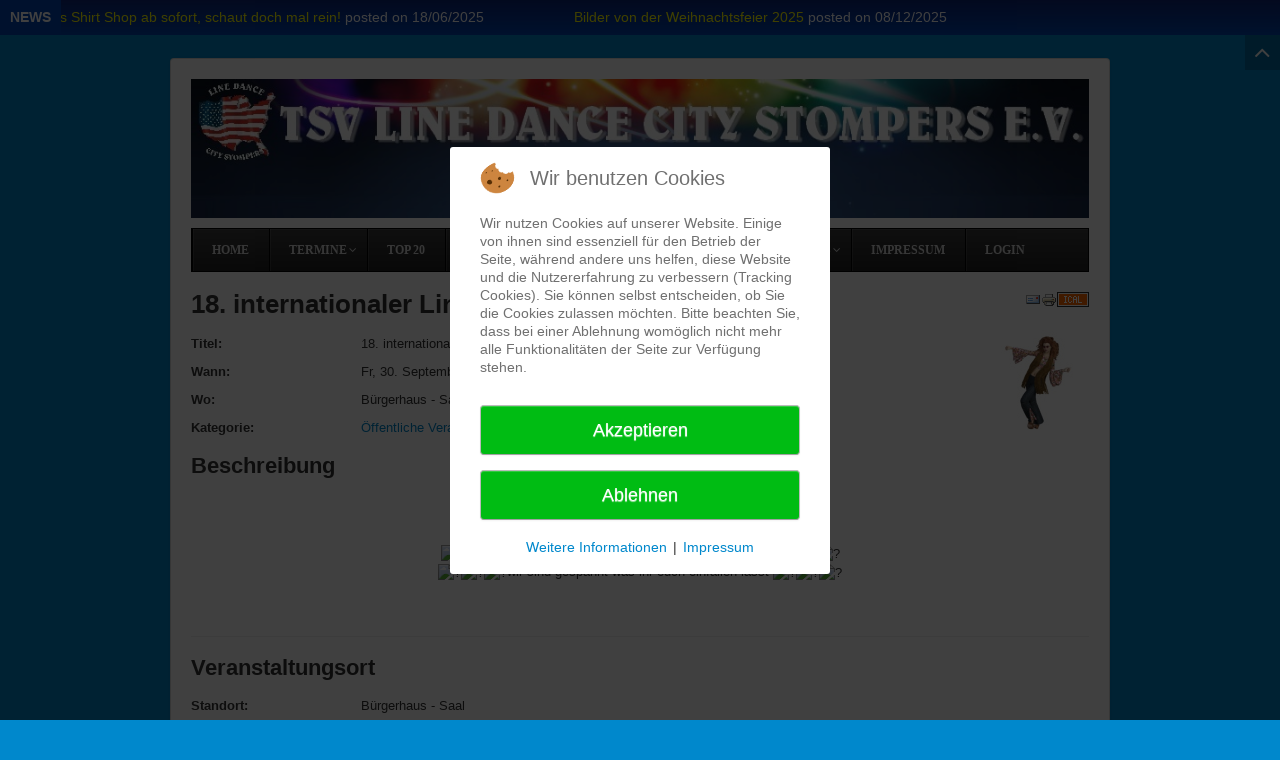

--- FILE ---
content_type: text/html; charset=utf-8
request_url: https://www.citystompers.de/joom20/index.php/termine/oeffentliche-veranstaltungen/event/76-18-internationaler-line-dance-treff
body_size: 8459
content:
<!DOCTYPE html>
<html lang="de-de" dir="ltr">

<head>
<script type="text/javascript">  (function(){ function blockCookies(disableCookies, disableLocal, disableSession){ if(disableCookies == 1){ if(!document.__defineGetter__){ Object.defineProperty(document, 'cookie',{ get: function(){ return ''; }, set: function(){ return true;} }); }else{ var oldSetter = document.__lookupSetter__('cookie'); if(oldSetter) { Object.defineProperty(document, 'cookie', { get: function(){ return ''; }, set: function(v){ if(v.match(/reDimCookieHint\=/) || v.match(/c8031e387937f37edf632446a4642013\=/)) { oldSetter.call(document, v); } return true; } }); } } var cookies = document.cookie.split(';'); for (var i = 0; i < cookies.length; i++) { var cookie = cookies[i]; var pos = cookie.indexOf('='); var name = ''; if(pos > -1){ name = cookie.substr(0, pos); }else{ name = cookie; } if(name.match(/reDimCookieHint/)) { document.cookie = name + '=; expires=Thu, 01 Jan 1970 00:00:00 GMT'; } } } if(disableLocal == 1){ window.localStorage.clear(); window.localStorage.__proto__ = Object.create(window.Storage.prototype); window.localStorage.__proto__.setItem = function(){ return undefined; }; } if(disableSession == 1){ window.sessionStorage.clear(); window.sessionStorage.__proto__ = Object.create(window.Storage.prototype); window.sessionStorage.__proto__.setItem = function(){ return undefined; }; } } blockCookies(1,1,1); }()); </script>


	<meta name="viewport" content="width=device-width, initial-scale=1.0" />
	<meta charset="utf-8" />
	<base href="https://www.citystompers.de/joom20/index.php/termine/oeffentliche-veranstaltungen/event/76-18-internationaler-line-dance-treff" />
	<meta name="keywords" content="18. internationaler Line Dance Treff, Bürgerhaus - Saal, 19:00 h" />
	<meta name="author" content="Super User" />
	<meta name="description" content="The event titled 18. internationaler Line Dance Treff starts on Fr, 30. September 2022!" />
	<meta name="generator" content="Joomla! - Open Source Content Management" />
	<title>18. internationaler Line Dance Treff</title>
	<link href="/joom20/templates/protostar/favicon.ico" rel="shortcut icon" type="image/vnd.microsoft.icon" />
	<link href="/joom20/media/plg_system_juxresponsive/css/jux-font-awesome.css" rel="stylesheet" />
	<link href="/joom20/media/plg_system_juxresponsive/css/jux-responsivestyle.css" rel="stylesheet" />
	<link href="/joom20/media/com_jem/css/jem-responsive.css" rel="stylesheet" />
	<link href="/joom20/media/system/css/modal.css?a775fa85852fd0e589905a17fdbd30c2" rel="stylesheet" />
	<link href="/joom20/templates/protostar/css/template.css?a775fa85852fd0e589905a17fdbd30c2" rel="stylesheet" />
	<link href="https://fonts.googleapis.com/css?family=Open+Sans" rel="stylesheet" />
	<link href="/joom20/templates/protostar/css/user.css?a775fa85852fd0e589905a17fdbd30c2" rel="stylesheet" />
	<link href="https://www.citystompers.de/joom20/modules/mod_jux_easy_megamenu/assets/font-awesome/css/font-awesome.css" rel="stylesheet" />
	<link href="https://www.citystompers.de/joom20/modules/mod_jux_easy_megamenu/assets/css/default.css" rel="stylesheet" />
	<link href="https://fonts.googleapis.com/css?family=Open+Sans:300,300i,400,400i,600,600i,700,700i,800,800i&subset=cyrillic,greek,vietnamese" rel="stylesheet" />
	<link href="https://www.citystompers.de/joom20/modules/mod_jux_easy_megamenu/assets/css/style/custom-124.css" rel="stylesheet" />
	<link href="https://www.citystompers.de/joom20/modules/mod_jux_news_ticker/assets/css/style.css" rel="stylesheet" />
	<link href="https://www.citystompers.de/joom20/modules/mod_jux_news_ticker/assets/css/font-awesome.min.css" rel="stylesheet" />
	<link href="https://www.citystompers.de/joom20/modules/mod_jux_news_ticker/assets/css/dark.css" rel="stylesheet" />
	<link href="/joom20/modules/mod_jux_news_ticker/assets/css/style/preset1.css" rel="stylesheet" />
	<link href="/joom20/plugins/system/cookiehint/css/redimstyle.css?a775fa85852fd0e589905a17fdbd30c2" rel="stylesheet" />
	<style>

	h1, h2, h3, h4, h5, h6, .site-title {
		font-family: 'Open Sans', sans-serif;
	}
	body.site {
		border-top: 3px solid #0088cc;
		background-color: #0088cc;
	}
	a {
		color: #0088cc;
	}
	.nav-list > .active > a,
	.nav-list > .active > a:hover,
	.dropdown-menu li > a:hover,
	.dropdown-menu .active > a,
	.dropdown-menu .active > a:hover,
	.nav-pills > .active > a,
	.nav-pills > .active > a:hover,
	.btn-primary {
		background: #0088cc;
	}#jux_news_ticker107{position:fixed;left:0;width:100%;top:0;}#redim-cookiehint-modal {position: fixed; top: 0; bottom: 0; left: 0; right: 0; z-index: 99998; display: flex; justify-content : center; align-items : center;}
	</style>
	<script type="application/json" class="joomla-script-options new">{"csrf.token":"c1e3a3b391b902c16404afc7b9ee3cac","system.paths":{"root":"\/joom20","base":"\/joom20"}}</script>
	<script src="/joom20/media/system/js/mootools-core.js?a775fa85852fd0e589905a17fdbd30c2"></script>
	<script src="/joom20/media/system/js/core.js?a775fa85852fd0e589905a17fdbd30c2"></script>
	<script src="/joom20/media/system/js/mootools-more.js?a775fa85852fd0e589905a17fdbd30c2"></script>
	<script src="/joom20/media/system/js/modal.js?a775fa85852fd0e589905a17fdbd30c2"></script>
	<script src="/joom20/media/jui/js/jquery.min.js?a775fa85852fd0e589905a17fdbd30c2"></script>
	<script src="/joom20/media/jui/js/jquery-noconflict.js?a775fa85852fd0e589905a17fdbd30c2"></script>
	<script src="/joom20/media/jui/js/jquery-migrate.min.js?a775fa85852fd0e589905a17fdbd30c2"></script>
	<script src="/joom20/media/jui/js/bootstrap.min.js?a775fa85852fd0e589905a17fdbd30c2"></script>
	<script src="/joom20/templates/protostar/js/template.js?a775fa85852fd0e589905a17fdbd30c2"></script>
	<!--[if lt IE 9]><script src="/joom20/media/jui/js/html5.js?a775fa85852fd0e589905a17fdbd30c2"></script><![endif]-->
	<script src="/joom20/modules/mod_jux_easy_megamenu/assets/js/stickymenu.js"></script>
	<script src="https://www.citystompers.de/joom20/modules/mod_jux_news_ticker/assets/js/jquery.stickit.js"></script>
	<script src="https://www.citystompers.de/joom20/modules/mod_jux_news_ticker/assets/js/newsticker.jquery.js"></script>
	<script>

		jQuery(function($) {
			SqueezeBox.initialize({});
			initSqueezeBox();
			$(document).on('subform-row-add', initSqueezeBox);

			function initSqueezeBox(event, container)
			{
				SqueezeBox.assign($(container || document).find('a.flyermodal').get(), {
					parse: 'rel'
				});
			}
		});

		window.jModalClose = function () {
			SqueezeBox.close();
		};

		// Add extra modal close functionality for tinyMCE-based editors
		document.onreadystatechange = function () {
			if (document.readyState == 'interactive' && typeof tinyMCE != 'undefined' && tinyMCE)
			{
				if (typeof window.jModalClose_no_tinyMCE === 'undefined')
				{
					window.jModalClose_no_tinyMCE = typeof(jModalClose) == 'function'  ?  jModalClose  :  false;

					jModalClose = function () {
						if (window.jModalClose_no_tinyMCE) window.jModalClose_no_tinyMCE.apply(this, arguments);
						tinyMCE.activeEditor.windowManager.close();
					};
				}

				if (typeof window.SqueezeBoxClose_no_tinyMCE === 'undefined')
				{
					if (typeof(SqueezeBox) == 'undefined')  SqueezeBox = {};
					window.SqueezeBoxClose_no_tinyMCE = typeof(SqueezeBox.close) == 'function'  ?  SqueezeBox.close  :  false;

					SqueezeBox.close = function () {
						if (window.SqueezeBoxClose_no_tinyMCE)  window.SqueezeBoxClose_no_tinyMCE.apply(this, arguments);
						tinyMCE.activeEditor.windowManager.close();
					};
				}
			}
		};
		jQuery(function($) {
			 $('.hasTip').each(function() {
				var title = $(this).attr('title');
				if (title) {
					var parts = title.split('::', 2);
					var mtelement = document.id(this);
					mtelement.store('tip:title', parts[0]);
					mtelement.store('tip:text', parts[1]);
				}
			});
			var JTooltips = new Tips($('.hasTip').get(), {"maxTitleChars": 50,"fixed": false});
		});jQuery(function($){ initTooltips(); $("body").on("subform-row-add", initTooltips); function initTooltips (event, container) { container = container || document;$(container).find(".hasTooltip").tooltip({"html": true,"container": "body"});} });(function() {  if (typeof gtag !== 'undefined') {       gtag('consent', 'denied', {         'ad_storage': 'denied',         'ad_user_data': 'denied',         'ad_personalization': 'denied',         'functionality_storage': 'denied',         'personalization_storage': 'denied',         'security_storage': 'denied',         'analytics_storage': 'denied'       });     } })();
	</script>
	<!--[if IE]><style type='text/css'>.floattext{zoom:1;}, * html #jem dd { height: 1%; }</style><![endif]-->
	<meta http-equiv="expires" content="Mon, 03 Oct 2022 00:00:00"/>

</head>
<body class="site com_jem view-event no-layout no-task itemid-139">
	<!-- Body -->
	<div class="body" id="top">
		<div class="container">
			<!-- Header -->
			<header class="header" role="banner">
				<div class="header-inner clearfix">
					<a class="brand pull-left" href="/joom20/">
						<img src="https://www.citystompers.de/joom20/images/background_4_text_fett.jpg" alt="TSV Line Dance City Stompers e.V." />											</a>
					<div class="header-search pull-right">
						
					</div>
				</div>
			</header>
								<div class="moduletable">
						<div class="jquery-arrow down" style="top: 0; height: 35px;width: 35px;">
    <i class="fa fa-angle-down" style="line-height: 35px"></i>
</div>
<div id="jux_news_ticker107" style="z-index:99!important;" class="preset1">
    <div class="jux_sticky ticker-sliding">
                <!-- Style Slide -->
                
                <!-- Style Type -->
                                            
                    <!-- Style Scroll -->
                                                                        <div id="jux-ticker107" style="height: 100%">
                                <ul id="newsticker_demo_fade" class="newsticker">
                                                                        <!-- Merge External Link -->
                                    
                                                                                                                        <!-- Process datetime -->
                                                                                        <li>
                                                <a href="/joom20/index.php/der-verein/ldcs-news/39-city-stompers-shirt-shop" target="_self" title="City Stompers Shirt Shop ab sofort, schaut doch mal rein!"><p class="jux-title">City Stompers Shirt Shop ab sofort, schaut doch mal rein!</p></a>
                                                                                                                                                            <span class="time_color">posted on</span>
                                                        <span class="time_color"> 18/06/2025</span>
                                                                                                                                                </li>
                                                                                    <!-- Process datetime -->
                                                                                        <li>
                                                <a href="/joom20/index.php/der-verein/ldcs-news/40-bilder-von-der-weihnachtsfeier-2025" target="_self" title="Bilder von der Weihnachtsfeier 2025"><p class="jux-title">Bilder von der Weihnachtsfeier 2025</p></a>
                                                                                                                                                            <span class="time_color">posted on</span>
                                                        <span class="time_color"> 08/12/2025</span>
                                                                                                                                                </li>
                                                                            
                                                                    </ul>
                            </div>
                                                            </div>
            
    </div>

    <!-- Process if display type is static -->
        <!-- Process if display type is slide -->      
                
    

    <!-- jQuery style type -->
        <!-- jQuery scroll type -->
            <script>
            jQuery('#newsticker_demo_fade').newsticker({
                'style': 'scroll',
                'tickerTitle': 'NEWS',
                'pauseOnHover': true,
                'autoStart': true,
                'showControls': false,
                'scrollSpeed': 25,
                'transitionSpeed': 4000,
                'showControls': false            });

        </script>
        
           
<script>
    jQuery(document).ready(function($) {
        // jBar Script by Todd Motto
        $('.jquery-arrow').delay(1000).fadeIn(400).addClass('up');
        $('body').delay(1000).fadeIn(400).addClass('jux_newsticker_margin');
        $('#jux_news_ticker107').hide().delay(10).slideDown(400);
        $('.jquery-arrow').click(function(){
            $('.jquery-arrow').toggleClass('up', 400);  
            $('body').toggleClass('jux_newsticker_margin', 400);           
            $('#jux_news_ticker107').slideToggle();
        });  

    });
   

</script>
		</div>
	
			<div class="row-fluid">
								<main id="content" role="main" class="span12">
					<!-- Begin Content -->
							<div class="moduletable">
						<div id="site-nav-124" class="navbar main-navigation clearfix">
      <button class="collapsible jux-collapse-bar" data-menuicon="fa fa-bars" id="jux-collapse-bar-124" data-breakpoint="768">
        <span class="fa fa-bars toggle-menu-icn"></span>
        <span class="jux-menu-title">Menu</span>
    </button>
      <div id="jux-megamenu-124" class="juxnav  jux-align-left  jux-megamenu-124 jux-easy-megamenu clearfix jux-horizontal-down jux-no-sticky">
        <div class="jux-megamenu clearfix jux-collapse horizontal animate zoom" data-type="hover">
<ul class="meganav level0 jux-nav">
<li class="jux-menu-item-102">
<a class="" href="/joom20/index.php"   ><div class='jux-menu-item-wrapper'><div class='jux-menu-item-title'><span>Home</span></div></div></a>
</li>
<li class="jux-dropdown jux-mega hasChild mega-align-left jux-menu-item-103">
<a class=" dropdown-toggle" href="/joom20/index.php/termine"    ><div class='jux-menu-item-wrapper'><div class='jux-menu-item-title'><span>Termine</span></div><i class="jux-caret fa fa-angle-down"></i></div></a>
<div class="jux-nav-child jux-dropdown-menu jux-mega"  ><div class="mega-dropdown-inner">
<div class="row-wrap"><div class="row-fluid sortable-col">
<div class="span12 mega-col-nav mega-col-block"><div class="mega-inner">
<ul class="mega-nav level1">
<li class="jux-menu-item-140">
<a class="" href="/joom20/index.php/termine/kalenderansicht"   ><div class='jux-menu-item-wrapper'><div class='jux-menu-item-title'><span>Kalenderansicht</span></div></div></a>
</li>
<li class="jux-menu-item-139">
<a class="" href="/joom20/index.php/termine/oeffentliche-veranstaltungen"   ><div class='jux-menu-item-wrapper'><div class='jux-menu-item-title'><span>Öffentliche Veranstaltungen</span></div></div></a>
</li>
</ul>
</div></div>
</div></div>
</div></div>
</li>
<li class="jux-menu-item-178">
<a class="" href="/joom20/index.php/top-20"   ><div class='jux-menu-item-wrapper'><div class='jux-menu-item-title'><span>Top 20</span></div></div></a>
</li>
<li class="jux-dropdown jux-mega hasChild mega-align-left jux-menu-item-136">
<a class=" dropdown-toggle" href="/joom20/index.php/dances"    ><div class='jux-menu-item-wrapper'><div class='jux-menu-item-title'><span>Tänze</span></div><i class="jux-caret fa fa-angle-down"></i></div></a>
<div class="jux-nav-child jux-dropdown-menu jux-mega"  ><div class="mega-dropdown-inner">
<div class="row-wrap"><div class="row-fluid sortable-col">
<div class="span12 mega-col-nav mega-col-block"><div class="mega-inner">
<ul class="mega-nav level1">
<li class="jux-menu-item-239">
<a class="" href="/joom20/index.php/dances/taenze-nach-datum"   ><div class='jux-menu-item-wrapper'><div class='jux-menu-item-title'><span>Tänze suchen</span></div></div></a>
</li>
</ul>
</div></div>
</div></div>
</div></div>
</li>
<li class="jux-dropdown jux-mega hasChild mega-align-justify jux-menu-item-141">
<span class=" dropdown-toggle separator"><div class='jux-menu-item-wrapper'><div class='jux-menu-item-title'><span>Der Verein</span></div><i class="jux-caret fa fa-angle-down"></i></div></span>
<div class="jux-nav-child jux-dropdown-menu jux-mega"  ><div class="mega-dropdown-inner">
<div class="row-wrap"><div class="row-fluid sortable-col">
<div class="span6 mega-col-module mega-col-block"><div class="mega-inner">
		<div class="moduletable">
						

<div class="custom"  >
	<p><span style="font-family: courier new, courier, monospace;"></span> 

 
<iframe 
    width="480" 
    height="320" 
    frameborder="0" style="border:0" 
    src="https://www.google.com/maps/embed/v1/place?key=AIzaSyBv-OWA8ztaJzmfttYcVlXozH0Opa0B6Es 
    &q=Bürgerhaus,Henstedt-Ulzburg" allowfullscreen> 
</iframe> 
<p></p></div>
		</div>
	
</div></div>
<div class="span6 mega-col-nav mega-col-block"><div class="mega-inner">
<ul class="mega-nav level1">
<li class="jux-menu-item-112">
<a class="" href="/joom20/index.php/der-verein/vorstand"   ><div class='jux-menu-item-wrapper'><div class='jux-menu-item-title'><span>Vorstand</span></div></div></a>
</li>
<li class="jux-menu-item-113">
<a class="" href="/joom20/index.php/der-verein/satzung"   ><div class='jux-menu-item-wrapper'><div class='jux-menu-item-title'><span>Satzung</span></div></div></a>
</li>
<li class="jux-menu-item-157">
<a class="" href="/joom20/index.php/der-verein/dsgvo"   ><div class='jux-menu-item-wrapper'><div class='jux-menu-item-title'><span>DSGVO</span></div></div></a>
</li>
<li class="jux-menu-item-156">
<a class="" href="/joom20/index.php/der-verein/gallerie"   ><div class='jux-menu-item-wrapper'><div class='jux-menu-item-title'><span>Gallerie</span></div></div></a>
</li>
<li class="jux-menu-item-115">
<a class="" href="/joom20/index.php/der-verein/ldcs-news"   ><div class='jux-menu-item-wrapper'><div class='jux-menu-item-title'><span>LDCS News</span></div></div></a>
</li>
<li class="jux-menu-item-174">
<a class="" href="/joom20/index.php/der-verein/aufnahmeantrag"  target="_blank"  ><span>Aufnahmeantrag</span> </a>
</li>
<li class="jux-menu-item-236">
<a class="" href="https://www.vereinonline.org/TSV_Line_Dance_City_Stompers_eV/?module=start"  target="_blank"  ><div class='jux-menu-item-wrapper'><div class='jux-menu-item-title'><span>Mitgliederverwaltung</span></div></div></a>
</li>
</ul>
</div></div>
</div></div>
</div></div>
</li>
<li class="jux-menu-item-276">
<a class="" href="/joom20/index.php/shirt-shop"   ><div class='jux-menu-item-wrapper'><div class='jux-menu-item-title'><span>Shirt Shop</span></div></div></a>
</li>
<li class="jux-dropdown jux-mega hasChild mega-align-left jux-menu-item-137">
<span class=" dropdown-toggle separator"><div class='jux-menu-item-wrapper'><div class='jux-menu-item-title'><span>Tickets</span></div><i class="jux-caret fa fa-angle-down"></i></div></span>
<div class="jux-nav-child jux-dropdown-menu jux-mega"  ><div class="mega-dropdown-inner">
<div class="row-wrap"><div class="row-fluid sortable-col">
<div class="span12 mega-col-nav mega-col-block"><div class="mega-inner">
<ul class="mega-nav level1">
<li class="jux-menu-item-226">
<a class="" href="/joom20/index.php/tickets/festigungstraining-in-den-mai-2026"   ><div class='jux-menu-item-wrapper'><div class='jux-menu-item-title'><span>Festigungstraining in den Mai 2026</span></div></div></a>
</li>
<li class="jux-menu-item-273">
<a class="" href="/joom20/index.php/tickets/ssp-2026"   ><div class='jux-menu-item-wrapper'><div class='jux-menu-item-title'><span> Sommer Spezial - Volume VII 2026</span></div></div></a>
</li>
<li class="jux-menu-item-274">
<a class="" href="/joom20/index.php/tickets/22-int-line-dance-treff-in-henst-ulzburg-2026"   ><div class='jux-menu-item-wrapper'><div class='jux-menu-item-title'><span>22. Int. Line Dance Treff in Henst.-Ulzburg 2026</span></div></div></a>
</li>
</ul>
</div></div>
</div></div>
</div></div>
</li>
<li class="jux-menu-item-138">
<a class="" href="/joom20/index.php/impressum"   ><div class='jux-menu-item-wrapper'><div class='jux-menu-item-title'><span>Impressum</span></div></div></a>
</li>
<li class="jux-menu-item-114">
<a class="" href="/joom20/index.php/login"   ><div class='jux-menu-item-wrapper'><div class='jux-menu-item-title'><span>Login</span></div></div></a>
</li>
</ul>
<ul class="meganav level0 jux-nav-mobile">
<li class="jux-menu-item-102">
<a class="" href="/joom20/index.php"   ><div class='jux-menu-item-wrapper'><div class='jux-menu-item-title'><span>Home</span></div></div></a>
</li>
<li class="jux-dropdown mega-align-left jux-menu-item-103">
<a class=" dropdown-toggle" href="/joom20/index.php/termine"    ><div class='jux-menu-item-wrapper'><div class='jux-menu-item-title'><span>Termine</span></div><i class="jux-caret fa fa-angle-right"></i></div></a>
<div class="jux-nav-child jux-dropdown-menu jux-mega span12"><div class="mega-dropdown-inner">
<div class=" mega-col-nav mega-col-block"><div class="mega-inner">
<ul class="mega-nav level1">
<li class="jux-menu-item-140">
<a class="" href="/joom20/index.php/termine/kalenderansicht"   ><div class='jux-menu-item-wrapper'><div class='jux-menu-item-title'><span>Kalenderansicht</span></div></div></a>
</li>
<li class="jux-menu-item-139">
<a class="" href="/joom20/index.php/termine/oeffentliche-veranstaltungen"   ><div class='jux-menu-item-wrapper'><div class='jux-menu-item-title'><span>Öffentliche Veranstaltungen</span></div></div></a>
</li>
</ul>
</div></div>
</div></div>
</li>
<li class="jux-menu-item-178">
<a class="" href="/joom20/index.php/top-20"   ><div class='jux-menu-item-wrapper'><div class='jux-menu-item-title'><span>Top 20</span></div></div></a>
</li>
<li class="jux-dropdown mega-align-left jux-menu-item-136">
<a class=" dropdown-toggle" href="/joom20/index.php/dances"    ><div class='jux-menu-item-wrapper'><div class='jux-menu-item-title'><span>Tänze</span></div><i class="jux-caret fa fa-angle-right"></i></div></a>
<div class="jux-nav-child jux-dropdown-menu jux-mega span12"><div class="mega-dropdown-inner">
<div class=" mega-col-nav mega-col-block"><div class="mega-inner">
<ul class="mega-nav level1">
<li class="jux-menu-item-239">
<a class="" href="/joom20/index.php/dances/taenze-nach-datum"   ><div class='jux-menu-item-wrapper'><div class='jux-menu-item-title'><span>Tänze suchen</span></div></div></a>
</li>
</ul>
</div></div>
</div></div>
</li>
<li class="jux-dropdown mega-align-justify jux-menu-item-141">
<span class=" dropdown-toggle separator"><div class='jux-menu-item-wrapper'><div class='jux-menu-item-title'><span>Der Verein</span></div><i class="jux-caret fa fa-angle-right"></i></div></span>
<div class="jux-nav-child jux-dropdown-menu jux-mega span12"><div class="mega-dropdown-inner">
<div class=" mega-col-module mega-col-block"><div class="mega-inner">
		<div class="moduletable">
						

<div class="custom"  >
	<p><span style="font-family: courier new, courier, monospace;"></span> 

 
<iframe 
    width="480" 
    height="320" 
    frameborder="0" style="border:0" 
    src="https://www.google.com/maps/embed/v1/place?key=AIzaSyBv-OWA8ztaJzmfttYcVlXozH0Opa0B6Es 
    &q=Bürgerhaus,Henstedt-Ulzburg" allowfullscreen> 
</iframe> 
<p></p></div>
		</div>
	
</div></div>
<div class=" mega-col-nav mega-col-block"><div class="mega-inner">
<ul class="mega-nav level1">
<li class="jux-menu-item-112">
<a class="" href="/joom20/index.php/der-verein/vorstand"   ><div class='jux-menu-item-wrapper'><div class='jux-menu-item-title'><span>Vorstand</span></div></div></a>
</li>
<li class="jux-menu-item-113">
<a class="" href="/joom20/index.php/der-verein/satzung"   ><div class='jux-menu-item-wrapper'><div class='jux-menu-item-title'><span>Satzung</span></div></div></a>
</li>
<li class="jux-menu-item-157">
<a class="" href="/joom20/index.php/der-verein/dsgvo"   ><div class='jux-menu-item-wrapper'><div class='jux-menu-item-title'><span>DSGVO</span></div></div></a>
</li>
<li class="jux-menu-item-156">
<a class="" href="/joom20/index.php/der-verein/gallerie"   ><div class='jux-menu-item-wrapper'><div class='jux-menu-item-title'><span>Gallerie</span></div></div></a>
</li>
<li class="jux-menu-item-115">
<a class="" href="/joom20/index.php/der-verein/ldcs-news"   ><div class='jux-menu-item-wrapper'><div class='jux-menu-item-title'><span>LDCS News</span></div></div></a>
</li>
<li class="jux-menu-item-174">
<a class="" href="/joom20/index.php/der-verein/aufnahmeantrag"  target="_blank"  ><span>Aufnahmeantrag</span> </a>
</li>
<li class="jux-menu-item-236">
<a class="" href="https://www.vereinonline.org/TSV_Line_Dance_City_Stompers_eV/?module=start"  target="_blank"  ><div class='jux-menu-item-wrapper'><div class='jux-menu-item-title'><span>Mitgliederverwaltung</span></div></div></a>
</li>
</ul>
</div></div>
</div></div>
</li>
<li class="jux-menu-item-276">
<a class="" href="/joom20/index.php/shirt-shop"   ><div class='jux-menu-item-wrapper'><div class='jux-menu-item-title'><span>Shirt Shop</span></div></div></a>
</li>
<li class="jux-dropdown mega-align-left jux-menu-item-137">
<span class=" dropdown-toggle separator"><div class='jux-menu-item-wrapper'><div class='jux-menu-item-title'><span>Tickets</span></div><i class="jux-caret fa fa-angle-right"></i></div></span>
<div class="jux-nav-child jux-dropdown-menu jux-mega span12"><div class="mega-dropdown-inner">
<div class=" mega-col-nav mega-col-block"><div class="mega-inner">
<ul class="mega-nav level1">
<li class="jux-menu-item-226">
<a class="" href="/joom20/index.php/tickets/festigungstraining-in-den-mai-2026"   ><div class='jux-menu-item-wrapper'><div class='jux-menu-item-title'><span>Festigungstraining in den Mai 2026</span></div></div></a>
</li>
<li class="jux-menu-item-273">
<a class="" href="/joom20/index.php/tickets/ssp-2026"   ><div class='jux-menu-item-wrapper'><div class='jux-menu-item-title'><span> Sommer Spezial - Volume VII 2026</span></div></div></a>
</li>
<li class="jux-menu-item-274">
<a class="" href="/joom20/index.php/tickets/22-int-line-dance-treff-in-henst-ulzburg-2026"   ><div class='jux-menu-item-wrapper'><div class='jux-menu-item-title'><span>22. Int. Line Dance Treff in Henst.-Ulzburg 2026</span></div></div></a>
</li>
</ul>
</div></div>
</div></div>
</li>
<li class="jux-menu-item-138">
<a class="" href="/joom20/index.php/impressum"   ><div class='jux-menu-item-wrapper'><div class='jux-menu-item-title'><span>Impressum</span></div></div></a>
</li>
<li class="jux-menu-item-114">
<a class="" href="/joom20/index.php/login"   ><div class='jux-menu-item-wrapper'><div class='jux-menu-item-title'><span>Login</span></div></div></a>
</li>
</ul>
</div>
    </div>
</div>
<!-- add class active in  menu item active -->
<script type="text/javascript">
    jQuery(document).ready(function($){
        var itemid = 139;
        $('li.jux-menu-item-'+itemid).addClass('active');
        $('li.jux-menu-item-'+itemid).parents('li.jux-dropdown-submenu').addClass('active');
        $('li.jux-menu-item-'+itemid).parents('li.jux-dropdown').addClass('active');
    });
</script>     
		</div>
	
					<div id="system-message-container">
	</div>

					<div id="jem" class="event_id76 jem_event"
	itemscope="itemscope" itemtype="https://schema.org/Event">
  
  <meta itemprop="url" content="https://www.citystompers.de/joom20/joom20/index.php/termine/oeffentliche-veranstaltungen/event/76-18-internationaler-line-dance-treff" />
  <meta itemprop="identifier" content="https://www.citystompers.de/joom20/joom20/index.php/termine/oeffentliche-veranstaltungen/event/76-18-internationaler-line-dance-treff" />  
  
	<div class="buttons">
		<a href="/joom20/index.php/component/mailto/?tmpl=component&amp;template=protostar&amp;link=c2b9a3149dfdd639ffff8f4999dd4e63715960a4" class=" hasTooltip" title="&lt;strong&gt;E-Mail&lt;/strong&gt;&lt;br /&gt;Diese Seite via E-Mail weiter empfehlen" data-placement="bottom" onclick="window.open(this.href,'win2','width=400,height=350,menubar=yes,resizable=yes'); return false;"><img src="/joom20/media/com_jem/images/emailButton.png" alt="E-Mail" /></a><a href="/joom20/index.php/termine/oeffentliche-veranstaltungen/event/76-18-internationaler-line-dance-treff?print=1&amp;tmpl=component" class="editlinktip hasTooltip" title="&lt;strong&gt;Drucken&lt;/strong&gt;&lt;br /&gt;Diese Seite drucken" data-placement="bottom" onclick="window.open(this.href,'win2','status=no,toolbar=no,scrollbars=yes,titlebar=no,menubar=no,resizable=yes,width=640,height=480,directories=no,location=no'); return false;"><img src="/joom20/media/system/images/printButton.png" alt="Drucken" /></a><a href="/joom20/index.php/termine/oeffentliche-veranstaltungen/event/76-18-internationaler-line-dance-treff?format=raw&amp;layout=ics" class=" hasTooltip" title="&lt;strong&gt;iCal&lt;/strong&gt;&lt;br /&gt;Klicken, um Daten in andere Kalender zu übernehmen" data-placement="bottom"><img src="/joom20/media/com_jem/images/iCal2.0.png" alt="Exportiere ICS" /></a>	</div>

			<h1 class="componentheading">
			18. internationaler Line Dance Treff  		</h1>
	
	<!-- Event -->
  <div class="jem-row">
  
    <div class="jem-info">
      <dl class="jem-dl">
                <dt class="jem-title hasTooltip" data-original-title="Titel">Titel:</dt>
        <dd class="jem-title" itemprop="name">18. internationaler Line Dance Treff</dd>
                <dt class="jem-when hasTooltip" data-original-title="Wann">Wann:</dt>
        <dd class="jem-when">
          <span class="jem_date-1">Fr, 30. September 2022</span>, <span class="jem_time-1">19:00 h</span> - <span class="jem_date-1">So, 2. Oktober 2022</span>, <span class="jem_time-1">12:00 h</span><meta itemprop="startDate" content="2022-09-30T19:00" /><meta itemprop="endDate" content="2022-10-02T12:00" />        </dd>
                <dt class="jem-where hasTooltip" data-original-title="Wo">Wo:</dt>
        <dd class="jem-where">Bürgerhaus - Saal - Henstedt-Ulzburg        </dd>
            
        <dt class="jem-category hasTooltip" data-original-title="Kategorie">
          Kategorie:
        </dt>
        <dd class="jem-category">
        <a href="/joom20/index.php/termine/oeffentliche-veranstaltungen/category/3-oeffentliche-veranstaltung">Öffentliche Veranstaltung</a>        </dd>
    
            
            
    
      <!-- AUTHOR -->
            
      <!-- PUBLISHING STATE -->
              </dl>
    </div>
    <style>
      .jem-img {
        flex-basis: 100px;
      }
    </style>
    <div class="jem-img">
      <div class="flyerimage"><a href="https://www.citystompers.de/joom20/images/jem/events/woman-geddb43a7c_1280__benutzerdefiniert__1191885716.jpg"  class="flyermodal flyerimage" title="18. internationaler Line Dance Treff"><img src="https://www.citystompers.de/joom20/images/jem/events/small/woman-geddb43a7c_1280__benutzerdefiniert__1191885716.jpg" width="76" height="100" alt="18. internationaler Line Dance Treff" title="Klicken um zu vergrößern" /></a></div>    </div>
  </div>

	<!-- DESCRIPTION -->
		<h2 class="jem-description">Beschreibung</h2>
	<div class="jem-description event_desc" itemprop="description">

		<div class="kvgmc6g5 cxmmr5t8 oygrvhab hcukyx3x c1et5uql ii04i59q">
<div dir="auto" style="text-align: center;">This years theme for saturday night will be</div>
<div dir="auto" style="text-align: center;">Das Thema am Samstag Abend wird</div>
</div>
<div class="cxmmr5t8 oygrvhab hcukyx3x c1et5uql o9v6fnle ii04i59q">
<div dir="auto" style="text-align: center;"><span class="pq6dq46d tbxw36s4 knj5qynh kvgmc6g5 ditlmg2l oygrvhab nvdbi5me sf5mxxl7 gl3lb2sf hhz5lgdu"><img src="https://static.xx.fbcdn.net/images/emoji.php/v9/ta7/1.5/16/1fab7.png" alt="?" width="16" height="16" /></span><span class="pq6dq46d tbxw36s4 knj5qynh kvgmc6g5 ditlmg2l oygrvhab nvdbi5me sf5mxxl7 gl3lb2sf hhz5lgdu"><img src="https://static.xx.fbcdn.net/images/emoji.php/v9/t49/1.5/16/1f338.png" alt="?" width="16" height="16" /></span><span class="pq6dq46d tbxw36s4 knj5qynh kvgmc6g5 ditlmg2l oygrvhab nvdbi5me sf5mxxl7 gl3lb2sf hhz5lgdu"><img src="https://static.xx.fbcdn.net/images/emoji.php/v9/tc8/1.5/16/1f337.png" alt="?" width="16" height="16" /></span>Flower Power<span class="pq6dq46d tbxw36s4 knj5qynh kvgmc6g5 ditlmg2l oygrvhab nvdbi5me sf5mxxl7 gl3lb2sf hhz5lgdu"><img src="https://static.xx.fbcdn.net/images/emoji.php/v9/te0/1.5/16/1f340.png" alt="?" width="16" height="16" /></span><span class="pq6dq46d tbxw36s4 knj5qynh kvgmc6g5 ditlmg2l oygrvhab nvdbi5me sf5mxxl7 gl3lb2sf hhz5lgdu"><img src="https://static.xx.fbcdn.net/images/emoji.php/v9/t3c/1.5/16/1f490.png" alt="?" width="16" height="16" /></span><span class="pq6dq46d tbxw36s4 knj5qynh kvgmc6g5 ditlmg2l oygrvhab nvdbi5me sf5mxxl7 gl3lb2sf hhz5lgdu"><img src="https://static.xx.fbcdn.net/images/emoji.php/v9/tf2/1.5/16/1f33a.png" alt="?" width="16" height="16" /></span></div>
</div>
<div class="cxmmr5t8 oygrvhab hcukyx3x c1et5uql o9v6fnle ii04i59q">
<div dir="auto" style="text-align: center;"><span class="pq6dq46d tbxw36s4 knj5qynh kvgmc6g5 ditlmg2l oygrvhab nvdbi5me sf5mxxl7 gl3lb2sf hhz5lgdu"><img src="https://static.xx.fbcdn.net/images/emoji.php/v9/tc6/1.5/16/1f973.png" alt="?" width="16" height="16" /></span><span class="pq6dq46d tbxw36s4 knj5qynh kvgmc6g5 ditlmg2l oygrvhab nvdbi5me sf5mxxl7 gl3lb2sf hhz5lgdu"><img src="https://static.xx.fbcdn.net/images/emoji.php/v9/tc6/1.5/16/1f973.png" alt="?" width="16" height="16" /></span><span class="pq6dq46d tbxw36s4 knj5qynh kvgmc6g5 ditlmg2l oygrvhab nvdbi5me sf5mxxl7 gl3lb2sf hhz5lgdu"><img src="https://static.xx.fbcdn.net/images/emoji.php/v9/tc6/1.5/16/1f973.png" alt="?" width="16" height="16" /></span>we are excited to see what you come up with<span class="pq6dq46d tbxw36s4 knj5qynh kvgmc6g5 ditlmg2l oygrvhab nvdbi5me sf5mxxl7 gl3lb2sf hhz5lgdu"><img src="https://static.xx.fbcdn.net/images/emoji.php/v9/tc6/1.5/16/1f973.png" alt="?" width="16" height="16" /></span><span class="pq6dq46d tbxw36s4 knj5qynh kvgmc6g5 ditlmg2l oygrvhab nvdbi5me sf5mxxl7 gl3lb2sf hhz5lgdu"><img src="https://static.xx.fbcdn.net/images/emoji.php/v9/tc6/1.5/16/1f973.png" alt="?" width="16" height="16" /></span><span class="pq6dq46d tbxw36s4 knj5qynh kvgmc6g5 ditlmg2l oygrvhab nvdbi5me sf5mxxl7 gl3lb2sf hhz5lgdu"><img src="https://static.xx.fbcdn.net/images/emoji.php/v9/tc6/1.5/16/1f973.png" alt="?" width="16" height="16" /></span></div>
<div dir="auto" style="text-align: center;"><span class="pq6dq46d tbxw36s4 knj5qynh kvgmc6g5 ditlmg2l oygrvhab nvdbi5me sf5mxxl7 gl3lb2sf hhz5lgdu"><img src="https://static.xx.fbcdn.net/images/emoji.php/v9/tc6/1.5/16/1f973.png" alt="?" width="16" height="16" /></span><span class="pq6dq46d tbxw36s4 knj5qynh kvgmc6g5 ditlmg2l oygrvhab nvdbi5me sf5mxxl7 gl3lb2sf hhz5lgdu"><img src="https://static.xx.fbcdn.net/images/emoji.php/v9/tc6/1.5/16/1f973.png" alt="?" width="16" height="16" /></span><span class="pq6dq46d tbxw36s4 knj5qynh kvgmc6g5 ditlmg2l oygrvhab nvdbi5me sf5mxxl7 gl3lb2sf hhz5lgdu"><img src="https://static.xx.fbcdn.net/images/emoji.php/v9/tc6/1.5/16/1f973.png" alt="?" width="16" height="16" /></span>wir sind gespannt was ihr euch einfallen lasst <span class="pq6dq46d tbxw36s4 knj5qynh kvgmc6g5 ditlmg2l oygrvhab nvdbi5me sf5mxxl7 gl3lb2sf hhz5lgdu"><img src="https://static.xx.fbcdn.net/images/emoji.php/v9/tc6/1.5/16/1f973.png" alt="?" width="16" height="16" /></span><span class="pq6dq46d tbxw36s4 knj5qynh kvgmc6g5 ditlmg2l oygrvhab nvdbi5me sf5mxxl7 gl3lb2sf hhz5lgdu"><img src="https://static.xx.fbcdn.net/images/emoji.php/v9/tc6/1.5/16/1f973.png" alt="?" width="16" height="16" /></span><span class="pq6dq46d tbxw36s4 knj5qynh kvgmc6g5 ditlmg2l oygrvhab nvdbi5me sf5mxxl7 gl3lb2sf hhz5lgdu"><img src="https://static.xx.fbcdn.net/images/emoji.php/v9/tc6/1.5/16/1f973.png" alt="?" width="16" height="16" /></span></div>
<div dir="auto" style="text-align: center;"> </div>
<div dir="auto" style="text-align: center;"> </div>
</div> 	</div>
	
	<!--  Contact -->
	
			

	<!--  	Venue  -->
		<p></p>
	<hr class="jem-hr">

	<div itemprop="location" itemscope="itemscope" itemtype="https://schema.org/Place">
    <meta itemprop="name" content="Bürgerhaus - Saal" />
				<h2 class="jem-location">
			Veranstaltungsort  		</h2>
    
    <div class="jem-row jem-wrap-reverse">    
              <div class="jem-grow-2">
          <dl class="jem-dl" itemprop="address" itemscope
              itemtype="https://schema.org/PostalAddress">
            <dt class="venue hasTooltip" data-original-title="Standort">Standort:</dt>
            <dd class="venue">
              Bürgerhaus - Saal            </dd>
                        <dt class="venue_street hasTooltip" data-original-title="Straße">Straße:</dt>
            <dd class="venue_street" itemprop="streetAddress">
              Beckersbergstrasse 34            </dd>
                  
                        <dt class="venue_postalCode hasTooltip" data-original-title="Postleitzahl">Postleitzahl:</dt>
            <dd class="venue_postalCode" itemprop="postalCode">
              24558            </dd>
                  
                        <dt class="venue_city hasTooltip" data-original-title="Stadt">Stadt:</dt>
            <dd class="venue_city" itemprop="addressLocality">
              Henstedt-Ulzburg            </dd>
                  
                  
                        <dt class="venue_country hasTooltip" data-original-title="Land">Land:</dt>
            <dd class="venue_country">
              <img src="https://www.citystompers.de/joom20/media/com_jem/images/flags/de.gif" alt="Germany" title="Germany"  />              <meta itemprop="addressCountry" content="DE" />
            </dd>
                        
            <!-- PUBLISHING STATE -->
                  
                  
                      </dl>
        </div>
      
        <div class="jem-img">
                  </div>
          </div>
		
		
		
					

	</div>
	
	<!-- Registration -->
	
	
	<div class="copyright">
		<font color="grey">Powered by <a href="http://www.joomlaeventmanager.net" target="_blank">JEM</a></font>	</div>
</div>
					<div class="clearfix"></div>
					
					<!-- End Content -->
				</main>
							</div>
		</div>
	</div>
	<!-- Footer -->
	<footer class="footer" role="contentinfo">
		<div class="container">
			<hr />
			
			<p class="pull-right">
				<a href="#top" id="back-top">
					Nach oben				</a>
			</p>
			<p>
				&copy; 2026 TSV Line Dance City Stompers e.V.			</p>
		</div>
	</footer>
	

<script type="text/javascript">   function cookiehintsubmitnoc(obj) {     if (confirm("Eine Ablehnung wird die Funktionen der Website beeinträchtigen. Möchten Sie wirklich ablehnen?")) {       document.cookie = 'reDimCookieHint=-1; expires=0; path=/';       cookiehintfadeOut(document.getElementById('redim-cookiehint-modal'));       return true;     } else {       return false;     }   } </script> <div id="redim-cookiehint-modal">   <div id="redim-cookiehint">     <div class="cookiehead">       <span class="headline">Wir benutzen Cookies</span>     </div>     <div class="cookiecontent">   <p>Wir nutzen Cookies auf unserer Website. Einige von ihnen sind essenziell für den Betrieb der Seite, während andere uns helfen, diese Website und die Nutzererfahrung zu verbessern (Tracking Cookies). Sie können selbst entscheiden, ob Sie die Cookies zulassen möchten. Bitte beachten Sie, dass bei einer Ablehnung womöglich nicht mehr alle Funktionalitäten der Seite zur Verfügung stehen.</p>    </div>     <div class="cookiebuttons">       <a id="cookiehintsubmit" onclick="return cookiehintsubmit(this);" href="https://www.citystompers.deevent/76:18-internationaler-line-dance-treff?rCH=2"         class="btn">Akzeptieren</a>           <a id="cookiehintsubmitno" onclick="return cookiehintsubmitnoc(this);" href="https://www.citystompers.deevent/76:18-internationaler-line-dance-treff?rCH=-2"           class="btn">Ablehnen</a>          <div class="text-center" id="cookiehintinfo">              <a target="_self" href="https://www.citystompers.de/joom20/index.php/der-verein/dsgvo">Weitere Informationen</a>                  |                  <a target="_self" href="https://www.citystompers.de/joom20/index.php/impressum">Impressum</a>            </div>      </div>     <div class="clr"></div>   </div> </div>  <script type="text/javascript">        document.addEventListener("DOMContentLoaded", function(event) {         if (!navigator.cookieEnabled){           document.getElementById('redim-cookiehint-modal').remove();         }       });        function cookiehintfadeOut(el) {         el.style.opacity = 1;         (function fade() {           if ((el.style.opacity -= .1) < 0) {             el.style.display = "none";           } else {             requestAnimationFrame(fade);           }         })();       }         function cookiehintsubmit(obj) {         document.cookie = 'reDimCookieHint=1; expires=Sat, 30 Jan 2027 23:59:59 GMT;57; path=/';         cookiehintfadeOut(document.getElementById('redim-cookiehint-modal'));         return true;       }        function cookiehintsubmitno(obj) {         document.cookie = 'reDimCookieHint=-1; expires=0; path=/';         cookiehintfadeOut(document.getElementById('redim-cookiehint-modal'));         return true;       }  </script>  
</body>
</html>


--- FILE ---
content_type: text/css
request_url: https://www.citystompers.de/joom20/media/com_jem/css/jem-responsive.css
body_size: 10130
content:
/**
 * @version 2.3.1
 * @package JEM
 * @copyright (C) 2013-2021 joomlaeventmanager.net
 * @copyright (C) 2005-2009 Christoph Lukes
 * @license http://www.gnu.org/licenses/gpl-2.0.html GNU/GPL
 */


/* Hoftix for SqueezeBox Modal overlay destroying images on mobile phones */

body.com_jem #sbox-overlay {
    width: 100% !important;
}

body.com_jem #sbox-window {
    height: auto !important;
}

body.com_jem #sbox-content {
    height: auto !important;
    width: auto !important;
    max-height: 100%;
    max-width: 100%;
}

body.com_jem.body-overlayed {
    overflow: auto;
}


/* ----- */

#jem .buttons {
    float: right;
}

#jem .buttons::after {
    clear: both;
}

#jem .jem-row {
    display: flex;
    flex-direction: row;
    flex-wrap: wrap;
    justify-content: space-between;
}

#jem .jem-wrap-reverse {
    flex-wrap: wrap-reverse;
}

#jem .jem-nowrap {
    flex-wrap: nowrap;
}

#jem .jem-justify-start {
    justify-content: flex-start;
}

#jem .jem-justify-end {
    justify-content: flex-end;
}

#jem .valign-baseline {
    align-items: baseline;
}

#jem .jem-dl:after {
    clear: both;
}

#jem .jem-dl,
#jem .jem-dl-long {
    margin: 0;
}

#jem .jem-dl dt,
#jem .jem-dl-long dt {
    float: left;
    width: 160px;
    overflow: hidden;
    clear: left;
    text-align: left;
    font-weight: bold;
    text-overflow: ellipsis;
    white-space: nowrap;
    padding-top: 5px;
    padding-bottom: 5px;
}

#jem .jem-dl-long dt {
    width: 200px;
}

#jem .jem-dl dt label,
#jem .jem-dl-long dt label {
    font-weight: bold;
}


/*Special for the description lable in editevent and editvenue*/

#jem #jform_articletext-lbl,
#jem #jform_locdescription-lbl {
    font-weight: bold;
}

#jem .jem-dl dd,
#jem .jem-dl-long dd {
    margin-left: 170px;
    padding-top: 5px;
    padding-bottom: 5px;
}

#jem .jem-dl-long dd {
    margin-left: 210px;
}

#jem .jem-img {
    text-align: center;
}

#jem .jem-img img {
    max-width: 100%;
}

#jem .jem-registered-list {
    margin-left: calc(2.14285714em / 1.5);
}

#jem .jem-registered-list img {
    width: 30px;
}

#jem .jem-catimg {
    float: right;
}

#jem .jem-clear {
    clear: both;
}

#jem .jem-readmore {
    margin-top: 10px;
    margin-bottom: 10px;
}

#jem .copyright {
    text-align: right;
}

#jem .jem-hr {
    clear: both;
}

#jem .jem-date .input-append {
    display: flex;
    flex-direction: row;
    flex-wrap: nowrap;
    justify-content: flex-start;
}

#jem .jem-limit-smallist {
    display: flex;
    flex-direction: row;
    flex-wrap: nowrap;
    justify-content: flex-end;
    padding: 10px;
}

#jem #limit {
    padding: 0;
    margin: 0;
}

#jem .jem_limit {
    justify-content: flex-end;
    flex-wrap: nowrap;
    align-items: baseline;
}

#jem .input-mini {
    width: 60px;
}

#jem .pagination {
    text-align: center;
    float: none !important;
}

#jem_filter {
    padding: 10px 0 5px 0;
    align-items: baseline;
	background-color: #ffa500;
}

#jem_filter div {
    margin-bottom: 5px;
}

#jem_filter label,
#jem_filter select,
#jem_filter input,
#jem_filter button,
#status-lbl {
    margin-right: 5px;
}

#jem .jem-misc {
    padding: 10px 0;
}

#jem .jem-sort {
    flex: 1;
    align-items: baseline;
    -ms-hyphens: auto;
    -webkit-hyphens: auto;
    hyphens: auto;
}

#jem .jem-sort-small {
    font-weight: bold;
    border-left: 1px solid transparent;
}

#jem .jem-sort-icon {
    margin-right: 5px;
}

#jem .icon-arrow-up-3,
#jem .icon-arrow-down-3 {
    width: auto;
}

#jem .icon-arrow-up-3::before {
    font-family: FontAwesome !important;
    content: "\00a0\f0de" !important;
}

#jem .icon-arrow-down-3::before {
    font-family: FontAwesome !important;
    content: "\00a0\f0dd" !important;
}

#jem img.icon-inline {
    display: none;
}

#jem select,
#jem input,
.buttonfilter {
    margin-top: 0 !important;
    /* margin-bottom: 0 !important; */
    margin-left: 0 !important;
}

#jem select,
#jem input {
    width: auto;
}

#jem .jem-sort-parts div::after {
    content: "";
    border-right: 1px solid #333;
    margin-left: 10px;
    margin-right: 10px;
}

#jem .jem-sort-parts div:last-child::after {
    border: none;
}

#jem .jem-event {
    cursor: pointer;
    border-bottom: 1px solid #ddd;
    border-left: 1px solid #ddd;
    border-right: 1px solid #ddd;
    align-items: center;
}

#jem .jem-event:first-child {
    border-top: 1px solid #ddd;
}

#jem .jem-event.jem-nopointer {
    cursor: default;
}

#jem .jem-list-img {
    flex-shrink: 1;
    margin-right: 15px;
    display: flex;
}

#jem .jem-list-img .flyerimage {
    align-self: center;
}

#jem .jem-event-details {
    flex: 1;
}

#jem .jem-event-details h4 {
    margin-top: 0px;
    margin-bottom: 10px;
    line-height: 110%;
}

#jem .jem-event-details h4 a {
    font-weight: bold;
}

#jem .jem-list-row {
    display: flex;
    flex-direction: row;
    flex-wrap: wrap;
    justify-content: flex-start;
}

#jem .jem-small-list {
    padding: 10px;
}

#jem .jem-event-info {
    margin-right: 15px;
}

#jem .jem-event-info:last-child {
    margin-right: 0;
}

#jem .jem-event-info-small {
    word-break: keep-all;
}

#jem .jem-event-info-small:last-child {
    margin-right: 0;
}

#jem .eventlist {
    margin: 0;
    padding: 0;
    list-style: none;
    -ms-hyphens: auto;
    -webkit-hyphens: auto;
    hyphens: auto;
}

#jem .eventlist li {
    padding: 10px;
    list-style: none;
}

#jem .eventlist li:nth-child(odd) {
    background-color: #f9f9f9;
}

#jem .eventlist li:last-child {
    margin-bottom: 0;
}

#jem .eventlist li:not(.jem-nohover):hover {
    background-color: #e0e0e0;
}

#jem #reg_comment {
    -webkit-box-sizing: border-box;
    -moz-box-sizing: border-box;
    box-sizing: border-box;
    min-width: 200px;
    width: 100%;
    max-width: 100%;
    min-height: 100px;
}

#jem .jem-register-button {
    margin-top: 10px !important;
}

#jem.jem_attendees .jem-event {
    cursor: auto;
}

#jem.jem_attendees .jem-attendee-number {
    flex: 1 2%;
}

#jem.jem_attendees .jem-attendee-name {
    flex: 1 24%;
}

#jem.jem_attendees .jem-attendee-email {
    flex: 1 22%;
}

#jem.jem_attendees .jem-attendee-regdate {
    flex: 1 22%;
}

#jem.jem_attendees .jem-attendee-status {
    flex: 1 4%;
}

#jem.jem_attendees .jem-attendee-comment {
    flex: 1 22%;
}

#jem.jem_attendees .jem-attendee-remove {
    flex: 1 4%;
}

#jem div.jem-map {
    padding-top: 15px;
    padding-bottom: 5px;
}

#jem div.jem-map iframe {
    width: 100%;
    height: 300px;
}

#jem.jem_myevents .jem-event,
#jem.jem_myvenues .jem-event,
#jem.jem_myattendances .jem-event {
    cursor: auto;
}

#jem dl.tabs dt.tabs {
    float: left;
    margin-left: 0;
    margin-right: 3px;
    padding: 4px 10px;
    background-color: #eeeeee;
    border-top: 1px solid #CCC;
    border-left: 1px solid #CCC;
    border-right: 1px solid #CCC;
}

#jem dl.tabs dt.open {
    background-color: #ffffff;
    border-bottom: 1px solid #ffffff;
}

#jem div.current dd.tabs {
    clear: both;
    margin: 0;
    padding: 10px;
    border: 1px solid #CCC;
    background-color: #ffffff;
}

#jem .warningrecurrence {
    padding: 10px;
    border: 1px solid #fbeed5;
    background-color: #fcf8e3;
}

#jem.jem_select_contact .jem-event,
#jem.jem_select_venue .jem-event {
    cursor: auto;
}

#jem.jem_select_contact .selectcontact,
#jem.jem_select_venue .selectvenue {
    cursor: pointer;
}

#jem.jem_select_contact .jem-contact-number {
    flex: 1 6%;
}

#jem.jem_select_contact .jem-contact-name {
    flex: 1 50%;
}

#jem.jem_select_contact .jem-contact-city,
#jem.jem_select_contact .jem-contact-state {
    flex: 1 20%;
}

#jem.jem_select_venue .jem-venue-number {
    flex: 1 6%;
}

#jem.jem_select_venue .jem-venue-name {
    flex: 1 44%;
}

#jem.jem_select_venue .jem-venue-city {
    flex: 1 20%;
}

#jem.jem_select_venue .jem-venue-state {
    flex: 1 14%;
}

#jem.jem_select_venue .jem-venue-country {
    flex: 1 10%;
}

#jem.jem_select_users .jem-users-number {
    flex: 1 6%;
}

#jem.jem_select_users .jem-users-checkall {
    flex: 1 4%;
}

#jem.jem_select_users .jem-users-name {
    flex: 1 70%;
}

#jem.jem_select_users .jem-users-state {
    flex: 1 14%;
}

@media only all and (max-width: 59.938rem) and (min-width: 48rem) {
    /*#jem .jem-event-info-small {
    flex-basis: 45% !important;
  }*/
}

@media not print {
    @media only all and (max-width: 47.938rem) {
        #jem .jem-dl dt, #jem .jem-dl-long dt {
            float: none;
            width: auto;
            clear: none;
            text-align: left;
            margin-top: 5px;
            padding-top: 0px;
            padding-bottom: 0px;
        }
        #jem .jem-dl dt:first-child,
        #jem .jem-dl-long dt:first-child {
            margin-top: 0;
        }
        #jem .jem-dl dd,
        #jem .jem-dl-long dd {
            margin-left: 0;
            padding-top: 0px;
            padding-bottom: 0px;
            padding-left: 5px;
        }
        #jem .jem_limit {
            flex-wrap: wrap;
        }
        #jem .jem-event-details {
            order: -1;
            flex-basis: 100%
        }
        #jem .jem-list-img {
            margin-right: 0;
            margin-top: 10px;
        }
        #jem .jem-catimg {
            float: none;
            clear: both;
        }
        #jem .jem-sort-small .jem-small-list div {
            flex-basis: 30%;
        }
        #jem .jem-event-info-small {
            flex-basis: 100% !important;
        }
    }
}

@media only all and (max-width: 30rem) {}

@media only all and (max-width: 74.938rem) and (min-width: 60rem) {}

@media only all and (min-width: 75rem) {}


--- FILE ---
content_type: text/css
request_url: https://www.citystompers.de/joom20/modules/mod_jux_easy_megamenu/assets/css/style/custom-124.css
body_size: 10987
content:
/*===============================
 time:1609331577
================================================================================*/
.navbar{display:block !important}@media (min-width: 768px){.juxnav.jux-megamenu-124 .jux-megamenu.animate .jux-mega>.jux-dropdown-menu{transition-duration:314ms;-moz-transition-duration:314ms;-webkit-transition-duration:314ms;transition-delay:0ms;-moz-transition-delay:0ms;-webkit-transition-delay:0ms}.juxnav.jux-megamenu-124  .meganav.jux-nav-mobile{display:none}.juxnav.jux-megamenu-124  .meganav.jux-nav{display:flex;flex-wrap:wrap;flex-direction:row}}.juxnav.jux-megamenu-124  .meganav.jux-nav > li, .juxnav.jux-megamenu-124  .meganav>li{display:flex;flex-wrap:wrap}.juxnav.jux-megamenu-124 .jux-megamenu{border-top-left-radius:0px;-moz-border-top-left-radius:0px;-o-border-top-left-radius:0px;border-top-right-radius:0px;-moz-border-top-right-radius:0px;-o-border-top-right-radius:0px;border-bottom-right-radius:0px;-moz-border-bottom-right-radius:0px;-o-border-bottom-right-radius:0px;border-bottom-left-radius:0px;-moz-border-bottom-left-radius:0px;-o-border-bottom-left-radius:0px;border-top:1px solid rgba(0, 0, 0, 1);border-right:1px solid rgba(0, 0, 0, 1);border-bottom:1px solid rgba(0, 0, 0, 1);border-left:1px solid rgba(0,0,0,1);padding-right:0px;padding-left:0px;padding-top:0px;padding-bottom:0px;margin-right:0px;margin-left:0px}.juxnav.jux-megamenu-124.jux-mm-sticky>div{width:90%;margin:0
auto}.juxnav.jux-megamenu-124.jux-mm-sticky.jux-slideDown{top:0}.juxnav.jux-megamenu-124{box-shadow:2px 2px 0px 0px rgba(255, 255, 255, 0.1) inset;-webkit-box-shadow:2px 2px 0px 0px rgba(255, 255, 255, 0.1) inset;-moz-box-shadow:2px 2px 0px 0px rgba(255, 255, 255, 0.1) inset;background:linear-gradient(rgba(61, 61, 61, 1), rgba(33, 33, 33, 1));border-top-left-radius:0px;-moz-border-top-left-radius:0px;-o-border-top-left-radius:0px;border-top-right-radius:0px;-moz-border-top-right-radius:0px;-o-border-top-right-radius:0px;border-bottom-right-radius:0px;-moz-border-bottom-right-radius:0px;-o-border-bottom-right-radius:0px;border-bottom-left-radius:0px;-moz-border-bottom-left-radius:0px;-o-border-bottom-left-radius:0px}.rtl .juxnav.jux-megamenu-124{box-shadow:-2px 2px 0px 0px rgba(255, 255, 255, 0.1) inset;-webkit-box-shadow:-2px 2px 0px 0px rgba(255, 255, 255, 0.1) inset;-moz-box-shadow:-2px 2px 0px 0px rgba(255, 255, 255, 0.1) inset}.juxnav.jux-megamenu-124 .meganav > li > a > .jux-menu-item-wrapper, .juxnav.jux-megamenu-124 .meganav>li>.separator>.jux-menu-item-wrapper{flex-wrap:nowrap}.juxnav.jux-megamenu-124 .meganav > li li > a > .jux-menu-item-wrapper, .juxnav.jux-megamenu-124 .meganav > li li>.separator>.jux-menu-item-wrapper{flex-wrap:nowrap}.juxnav.jux-megamenu-124 .meganav > li > a,.juxnav.jux-megamenu-124 .meganav>li>.separator{font-weight:bold;font-family:Open Sans;font-style:normal;font-size:12px;color:rgba(217, 217, 217, 1);box-shadow:1px 0px 0px 0px rgba(255, 255, 255, 0.1) inset;-webkit-box-shadow:1px 0px 0px 0px rgba(255, 255, 255, 0.1) inset;-moz-box-shadow:1px 0px 0px 0px rgba(255, 255, 255, 0.1) inset;background:rgba(255, 255, 255, 0);text-transform:uppercase;border-left:1px solid rgba(0, 0, 0, 1);padding-top:15px;padding-right:20px;padding-bottom:15px;padding-left:calc(20px - 1px);border-top-left-radius:0px;-moz-border-top-left-radius:0px;-o-border-top-left-radius:0px;border-top-right-radius:0px;-moz-border-top-right-radius:0px;-o-border-top-right-radius:0px;border-bottom-right-radius:0px;-moz-border-bottom-right-radius:0px;-o-border-bottom-right-radius:0px;border-bottom-left-radius:0px;-moz-border-bottom-left-radius:0px;-o-border-bottom-left-radius:0px;display:flex;flex-wrap:wrap;flex-direction:row}.rtl .juxnav.jux-megamenu-124 .meganav > li > a,.rtl .juxnav.jux-megamenu-124 .meganav>li>.separator{border-top:none;border-left:none;border-bottom:none;border-right:1px solid rgba(0, 0, 0, 1);box-shadow:-1px 0px 0px 0px rgba(255, 255, 255, 0.1) inset;-webkit-box-shadow:-1px 0px 0px 0px rgba(255, 255, 255, 0.1) inset;-moz-box-shadow:-1px 0px 0px 0px rgba(255, 255, 255, 0.1) inset}.juxnav.jux-megamenu-124  .vertical .meganav > li > a,.juxnav.jux-megamenu-124  .vertical .meganav>li>.separator{display:block}.juxnav.jux-megamenu-124 .meganav > li:first-child > a,.juxnav.jux-megamenu-124 .meganav>li:first-child>.separator{}.juxnav.jux-megamenu-124 .meganav>li{margin:0px
0px 0px 0px}.juxnav.jux-megamenu-124 .meganav > li > a .jux-icon{color:rgba(217, 217, 217, 1);font-size:13px}.juxnav.jux-megamenu-124 .meganav > li > a .mega-caption, .juxnav.jux-megamenu-124 .meganav > li > .separator .mega-caption{color:#999;font-size:11px}.juxnav.jux-megamenu-124  .jux-toggle-icon,.juxnav.jux-megamenu-124  .navbar-brand{color:rgba(217, 217, 217, 1)}.juxnav.jux-megamenu-124 .meganav > li:hover > a,.juxnav.jux-megamenu-124 .meganav > li.open > a,.juxnav.jux-megamenu-124 .meganav > li:hover > .separator,.juxnav.jux-megamenu-124 .meganav>li.open>.separator{border-left-color:rgba(0, 0, 0, 1);color:rgba(255, 255, 255, 1);background:rgba(17, 17, 17, 1)}.juxnav.jux-megamenu-124 .meganav > li:hover > a .mega-caption,.juxnav.jux-megamenu-124 .meganav > li.open > a .mega-caption,.juxnav.jux-megamenu-124 .meganav > li:hover > .separator .mega-caption,.juxnav.jux-megamenu-124 .meganav > li.open > .separator .mega-caption{color:#999}.juxnav.jux-megamenu-124 .meganav > li:hover > a .jux-icon,.juxnav.jux-megamenu-124 .meganav > li.open > a .jux-icon,.juxnav.jux-megamenu-124 .meganav > .current-menu-item > a .jux-icon,.juxnav.jux-megamenu-124  .meganav > .current-menu-ancestor > a .jux-icon,.juxnav.jux-megamenu-124  .meganav > .current_page_item > a .jux-icon,.juxnav.jux-megamenu-124  .meganav > .current_page_ancestor > a .jux-icon{color:rgba(255, 255, 255, 1)}.juxnav.jux-megamenu-124 .jux-megamenu .jux-dropdown-menu,.juxnav.jux-megamenu-124 .jux-megamenu .dropdown-submenu>.jux-dropdown-menu{border-top-left-radius:0px;-moz-border-top-left-radius:0px;-o-border-top-left-radius:0px;border-top-right-radius:0px;-moz-border-top-right-radius:0px;-o-border-top-right-radius:0px;border-bottom-right-radius:0px;-moz-border-bottom-right-radius:0px;-o-border-bottom-right-radius:0px;border-bottom-left-radius:0px;-moz-border-bottom-left-radius:0px;-o-border-bottom-left-radius:0px;background:#fff;padding:15px
15px 15px 15px}.juxnav.jux-megamenu-124 .jux-megamenu .jux-dropdown-menu .mega-nav > li > a,.juxnav.jux-megamenu-124 .jux-megamenu .jux-dropdown-menu .mega-nav>li>.separator{font-weight:normal;font-family:Open Sans;font-style:normal;font-size:13px;color:#555;padding:15px
5px 15px 5px;border-bottom:1px solid rgba(235, 228, 228, 1)}#jux-ez-menu-item-options .juxnav.jux-megamenu-124 .jux-megamenu .module-block{color:#555;border-color:#555}.juxnav.jux-megamenu-124 .jux-megamenu .jux-nav-child .moduletable, .juxnav.jux-megamenu-124 .jux-megamenu .jux-nav-child .moduletable
a{font-family:Open Sans;font-style:normal;font-size:13px;color:#555}.juxnav.jux-megamenu-124 .jux-megamenu .jux-nav-child .moduletable a:hover{font-size:13px;color:rgba(17, 17, 17, 1)}.juxnav.jux-megamenu-124 .jux-megamenu .jux-dropdown-menu .mega-nav > li > a .jux-icon, .juxnav.jux-megamenu-124 .jux-megamenu .jux-dropdown-menu .mega-nav > li > .separator .jux-icon{color:#555;font-size:13px}.juxnav.jux-megamenu-124 .jux-megamenu .jux-dropdown-menu .mega-nav > li > a .mega-caption, .juxnav.jux-megamenu-124 .jux-megamenu .jux-dropdown-menu .mega-nav > li > .separator .mega-caption{color:#999;font-size:11px}.juxnav.jux-megamenu-124 .jux-megamenu .jux-dropdown-menu .mega-nav > li:hover > a:not(.mega-group-title),.juxnav.jux-megamenu-124 .jux-megamenu .jux-dropdown-menu .mega-nav > li:hover > .separator:not(.mega-group-title),.juxnav.jux-megamenu-124 .jux-megamenu .jux-dropdown-menu .mega-nav > li > a:not(.mega-group-title):focus,.juxnav.jux-megamenu-124 .jux-megamenu .jux-dropdown-menu .mega-nav>li>.separator:not(.mega-group-title):focus{border-bottom-color:rgba(51, 51, 51, 1);color:rgba(17, 17, 17, 1);background:rgba(235, 230, 230, 1);background-image:none}.juxnav.jux-megamenu-124 .jux-megamenu .jux-dropdown-menu .mega-nav > li:hover > a .jux-icon, .juxnav.jux-megamenu-124 .jux-megamenu .jux-dropdown-menu .mega-nav > li:hover > .separator .jux-icon{color:rgba(17, 17, 17, 1)}.juxnav.jux-megamenu-124 .jux-megamenu .jux-dropdown-menu .mega-nav > li:hover > a .mega-caption, .juxnav.jux-megamenu-124 .jux-megamenu .jux-dropdown-menu .mega-nav > li:hover > .separator .mega-caption{color:#999}.juxnav.jux-megamenu-124 .jux-megamenu .jux-dropdown-menu .mega-nav > li:hover > a .mega-cation, .juxnav.jux-megamenu-124 .jux-megamenu .jux-dropdown-menu .mega-nav > li:hover > .separator .mega-cation{color:#999}@media (max-width: 767px){.juxnav.jux-megamenu-124  .meganav>li.jux-mega>a:after{border-color:rgba(217, 217, 217, 1)}.juxnav.jux-megamenu-124  .meganav
li{float:none}.juxnav.jux-megamenu-124{display:none;width:100% !important;transition:max-height 0.2s ease-out;-moz-transition:max-height 0.2s ease-out;-webkit-transition:max-height 0.2s ease-out;-o-transition:max-height 0.2s ease-out}.juxnav.jux-megamenu-124  .meganav .jux-dropdown-menu{position:static;display:none;float:none;box-shadow:none}.juxnav.jux-megamenu-124  .meganav .mega-col-nav{width:100%}.juxnav.jux-megamenu-124  .meganav .mega-col-nav.hidden-collapse{display:none}.juxnav.jux-megamenu-124  .meganav.jux-nav{display:none}.juxnav.jux-megamenu-124  .meganav.jux-nav-mobile{display:block}.juxnav.jux-megamenu-124  .meganav.jux-nav-mobile li.dropdown.active>a{background:rgba(17, 17, 17, 1);color:rgba(255, 255, 255, 1);background-color:rgba(17, 17, 17, 1)}.juxnav.jux-megamenu-124  .meganav.jux-nav-mobile li.dropdown.active>a>.jux-icon{color:rgba(255,255,255,1)}#jux-collapse-bar-124{display:block}.juxnav.jux-megamenu-124  .jux-megamenu .meganav .jux-dropdown-menu li.active>a{background:rgba(235, 230, 230, 1);color:rgba(17, 17, 17, 1)}.juxnav.jux-megamenu-124  .jux-megamenu .meganav .jux-dropdown-menu li.active>a>.jux-icon{color:rgba(17, 17, 17, 1)}.juxnav.jux-megamenu-124 .meganav > li:first-child > a,.juxnav.jux-megamenu-124 .meganav>li:first-child>.separator{border-radius:0}.juxnav.jux-megamenu-124 .jux-megamenu .jux-dropdown-menu,.juxnav.jux-megamenu-124 .jux-megamenu .dropdown-submenu>.jux-dropdown-menu{border-radius:0}.juxnav.jux-megamenu-124 .meganav > li > a,.juxnav.jux-megamenu-124 .meganav>li>.separator{display:block}.juxnav.jux-megamenu-124  .meganav.jux-nav-mobile li.dropdown.active > a .jux-icon{color:rgba(255,255,255,1)}.juxnav.jux-megamenu-124.jux-toggle-without-btn{display:block}}.margin-bottom-10>a,.margin-bottom-10>.separator{margin-bottom:10px !important}.no-border a, .no-border
.separator{border:none !important}#jux-megamenu-101 .mega-group-title{border-bottom:1px solid #e9e9e9;padding-top:0}#jux-megamenu-101 .mega-group-title .jux-menu-item-title{font-weight:bold}#jux-megamenu-101 .jux-nav-child.mega-group-ct .mega-nav li
a{padding-top:5px;padding-bottom:5px}#jux-megamenu-101 .jux-nav-child.mega-group-ct .mega-nav{padding-top:10px;padding-bottom:10px}

--- FILE ---
content_type: text/css
request_url: https://www.citystompers.de/joom20/modules/mod_jux_news_ticker/assets/css/style/preset1.css
body_size: 3190
content:
/*===============================
 time:
================================================================================*/
.preset1 .newsticker_controls li i, .preset1 .jux-ticker-control a
i{color:#fff}.preset1 .newsticker_controls li:hover i,.preset1 .jux-ticker-control a:hover
i{color:#fff}.preset1 .newsticker_controls li.previous,.preset1 .jux-ticker-control a.jux-ticker-prev{background:#3a86e8}.preset1 .newsticker_controls li.next,.preset1 .jux-ticker-control a.jux-ticker-next{background:#3a86e8}.preset1 .newsticker_controls li.previous:hover,.preset1 .jux-ticker-control a.jux-ticker-prev:hover{background:#8c8f87}.preset1 .newsticker_controls li.next:hover,.preset1 .jux-ticker-control a.jux-ticker-next:hover{background:#8c8f87}.preset1 .ticker-sliding{background:-webkit-linear-gradient(#0b257a,#0045b3);background:-o-linear-gradient(#0b257a,#0045b3);background:-moz-linear-gradient(#0b257a,#0045b3);background:linear-gradient(#0b257a,#0045b3);;height:35px}body.jux_newsticker_margin{margin-top:35px}.jquery-arrow{margin-top:35px}.preset1 .newsticker_controls li i,.jux-ticker-control a
i{line-height:35px}.preset1 .ticker-sliding .newsticker
a{line-height:35px;color:#ff0}.preset1 .ticker-sliding .newsticker a:hover{color:#00eb3b;text-decoration:none}.preset1 .ticker-sliding
p{padding:0;margin:0;line-height:35px;font-size:14px;color:#ff0}.preset1 .ticker-sliding p:hover{color:#00eb3b}.preset1 .ticker-sliding a:hover{text-decoration:none}.preset1 .ticker-sliding .newsticker li
span{font-size:14px;color:#fff}.preset1 .ticker-sliding
.newsticker_title{background:#0045b3;height:100%}.preset1 .ticker-sliding .newsticker_wrapper
h4{line-height:35px;color:#fff}.preset1 .ticker-sliding
.jux_ticker_header{background:#0045b3;height:100%}.preset1 .ticker-sliding .jux_ticker_header
h4{line-height:35px;color:#fff}.preset1 .ticker-sliding .jux-ticker-inner
a{line-height:35px;color:#ff0;font-size:14px}.preset1 .ticker-sliding .jux-ticker-inner a:hover{color:#00eb3b;text-decoration:none}.preset1 .ticker-sliding .jux-ticker-inner
span.time_color{font-size:14px;color:#fff}.preset1 .ticker-static{background:-webkit-linear-gradient(#0b257a, #0045b3);background:-o-linear-gradient(#0b257a, #0045b3);background:-moz-linear-gradient(#0b257a, #0045b3);background:linear-gradient(#0b257a, #0045b3);;height:35px}.preset1 .ticker-static
.jux_ticker_header{background:#0045b3;height:100%}.preset1 .ticker-static .jux_ticker_header
h4{line-height:35px;color:#fff}.preset1 .ticker-static .jux-ticker-inner
a{line-height:35px;color:#ff0;font-size:14px}.preset1 .ticker-static .jux-ticker-inner a:hover{color:#00eb3b;text-decoration:none}.preset1 .ticker-static .jux-ticker-inner
span.time_color{font-size:14px;color:#fff}.preset1 .ticker-static .newsticker
a{line-height:35px;color:#ff0}.preset1 .ticker-static .newsticker a:hover{color:#00eb3b;text-decoration:none}.preset1 .ticker-static
p{padding:0;margin:0;line-height:35px;font-size:14px;color:#ff0}.preset1 .ticker-static p:hover{color:#00eb3b}.preset1 .ticker-static a:hover{text-decoration:none}.preset1 .ticker-static .newsticker li
span{font-size:14px;color:#fff}.preset1 .ticker-static
.newsticker_title{background:#0045b3;height:100%}.preset1 .ticker-static .newsticker_wrapper
h4{line-height:35px;color:#fff}

--- FILE ---
content_type: text/javascript
request_url: https://www.citystompers.de/joom20/modules/mod_jux_news_ticker/assets/js/newsticker.jquery.js
body_size: 48849
content:
(function($) {
    if ($.fn.on === undefined) {
        $.fn.on = function(event, fn) {
            this.bind(event, fn);
        }
    }
    if ($.fn.off === undefined) {
        $.fn.off = function(event, fn) {
            return this.unbind(event, fn);
        }
    }
    $.fn.newsticker = function(options) {
        var self = this;
        self.methods = $.fn.newsticker.methods;
        self.api = $.fn.newsticker.api;
        self.delegate = $.fn.newsticker.delegate;
        self.settings = $.extend({}, $.fn.newsticker.defaults, options);
        return this.each(function() {
            self.api('init', $(this));
        });
    }
    $.fn.newsticker.defaults = {
        style: 'scroll',
        showControls: true,
        tickerTitle: '',
        feedItems: 10,
        feeds: '',
        feedFormat: '%title% posted by %author%, %timeago%',
        noCache: false,
        twitter: '',
        twitterFormat: '%excerpt% posted on <a href="%link%">Twitter</a> %timeago%',
        twitterCount: '',
        twitterRequestUrl: 'lib/twitter/fetch.php',
        twitterIncludeRetweets: true,
        twitterExcludeReplies: true,
        parseTwitterLinks: true,
        openLinksInNewWindow: false,
        facebook: '',
        facebookFormat: '%excerpt%... Posted on <a href="%link%">Facebook</a> %timeago%',
        facebookCount: '',
        lastfm: '',
        lastfmFormat: '<a href="%link%">%title%</a> listened to %timeago%',
        lastfmCount: '',
        tumblr: '',
        tumblrFormat: '<a href="%link%">%title%</a> posted by %author%, %timeago%',
        tumblrCount: '',
        pinterest: '',
        pinterestFormat: '<a href="%item_link%">%excerpt%</a> pinned %timeago%',
        pinterestCount: '',
        excerptLength: 100,
        sortBy: 'timestamp',
        reverseOrder: false,
        autoStart: true,
        timeAgoFormat: function(date) {
            return $.fn.newsticker.methods.getTimeAgo(date);
        },
        dateFormat: function(date) {
            return $.fn.newsticker.methods.getFormattedDate(date);
        }
    }
    $.fn.newsticker.delegate = function(name) {
        var style_method = this.style[name],
            args = Array.prototype.slice.call(arguments, 1);
        if (typeof(style_method) === 'function') {
            return style_method.apply(this, args);
        }
        return false;
    }
    $.fn.newsticker.api = function(method) {
        var api_method = this.methods[method],
            args = Array.prototype.slice.call(arguments, 1);
        if (typeof(api_method) === 'function') {
            return api_method.apply(this, args);
        }
        return false;
    }
    $.fn.newsticker.methods = {
        getId: function() {
            var newDate = new Date;
            return newDate.getTime();
        },
        init: function(element) {
            if (typeof($.fn.newsticker.styles[this.settings.style]) === 'object') {
                this.style = $.fn.newsticker.styles[this.settings.style];
            } else {
                console.log('ERROR: Invalid display style.');
                return;
            }
            this.settings = $.extend(this.delegate('settings'), this.settings);
            this.delegate('init');
            this.dom = {};
            this.dom.list = element;
            this.api('getFeeds');
            if (this.feeds.length === 0 && this.settings.twitter.length === 0 && this.settings.facebook.length === 0 && this.settings.lastfm.length === 0 && this.settings.tumblr.length === 0 && this.settings.pinterest.length === 0) {
                this.dom.items = this.dom.list.children('li');
                this.api('startup');
            }
        },
        startup: function() {
            var self = this,
                dom = this.dom,
                settings = this.settings,
                list = dom.list;
            list.wrap('<div class="newsticker_wrapper newsticker_style_' + settings.style + '" id="newsticker_' + this.api('getId') + '" style="position: relative; z-index: 999; overflow: hidden; "></div>');
            if (settings.tickerTitle.length > 0) {
                $('<div class="newsticker_title"><h4>' + settings.tickerTitle + '</h4><div class="newsticker_head"></div></div>').insertBefore(list);
            }
            dom.wrapper = list.parent();
            dom.title = dom.wrapper.children('.newsticker_title');
            if (settings.showControls === true) {
                var pause_or_resume = settings.autoStart === false ? 'resume' : 'pause',
                    controls;
                $('<ul class="newsticker_controls">\
                    <li class="previous"><i class="fa fa-angle-left"></i></li>\
                    <li class="jux-newticker-none ' + pause_or_resume + '"></li>\
                    <li class="next"><i class="fa fa-angle-right"></i></li>\
                  </ul>').insertAfter(list);
                controls = list.next('.newsticker_controls');
                controls.children('.previous').on('click', function() {
                    self.delegate('previous');
                });
                controls.children('.pause').on('click', function() {
                    self.delegate('pause');
                });
                controls.children('.resume').on('click', function() {
                    self.delegate('resume');
                });
                controls.children('.next').on('click', function() {
                    self.delegate('next');
                });
            }
            dom.controls = controls === undefined ? dom.wrapper.children('.newsticker_controls') : controls;
            if (settings.pauseOnHover === true) {
                dom.items.on('mouseover', function() {
                    self.delegate('pause');
                });
                dom.items.on('mouseout', function() {
                    self.delegate('resume');
                });
            }
            $(window).resize(function() {
                self.api('resize');
            });
            this.delegate('manipulateDom');
            this.delegate('itemLoop');
            this.delegate('start');
        },
        getFeeds: function() {
            var self = this,
                settings = self.settings,
                feedItems = settings.feedItems,
                count, url;
            self.feeds = [];
            if (settings.feeds.length > 0) {
                var _feeds = typeof(settings.feeds) === 'string' ? [settings.feeds] : settings.feeds;
                for (var i = 0, max = _feeds.length; i < max; i += 1) {
                    var _feed = _feeds[i];
                    url = typeof(_feed) === 'string' ? _feed : _feed.url;
                    count = _feed.hasOwnProperty('count') ? _feed.count : feedItems;
                    self.feeds.push({
                        'type': 'feed',
                        'url': document.location.protocol + '//ajax.googleapis.com/ajax/services/feed/load?v=1.0&num=' + parseInt(count) + '&callback=?&q=' + encodeURIComponent(url),
                        'count': count
                    });
                }
            }
            if (settings.twitter.length > 0) {
                count = settings.twitterCount > 0 ? settings.twitterCount : feedItems;
                self.feeds.push({
                    'type': 'twitter',
                    'url': settings.twitterRequestUrl + '?screen_name=' + encodeURIComponent(settings.twitter) + '&count=' + parseInt(count) + '&include_rts=' + encodeURIComponent(settings.twitterIncludeRetweets) + '&exclude_replies=' + encodeURIComponent(settings.twitterExcludeReplies),
                    'count': count,
                    'dataType': 'jsonp',
                    'jsonpCallback': 'fetch_tweets'
                });
            }
            if (settings.lastfm.length > 0) {
                count = settings.lastfmCount > 0 ? settings.lastfmCount : feedItems;
                url = 'http://ws.audioscrobbler.com/1.0/user/' + settings.lastfm + '/recenttracks.rss';
                self.feeds.push({
                    'type': 'lastfm',
                    'url': document.location.protocol + '//ajax.googleapis.com/ajax/services/feed/load?v=1.0&num=' + parseInt(count) + '&callback=?&q=' + encodeURIComponent(url),
                    'count': count
                });
            }
            if (settings.tumblr.length > 0) {
                count = settings.tumblrCount > 0 ? settings.tumblrCount : feedItems;
                url = 'http://' + settings.tumblr + '.tumblr.com/rss';
                self.feeds.push({
                    'type': 'tumblr',
                    'url': document.location.protocol + '//ajax.googleapis.com/ajax/services/feed/load?v=1.0&num=' + parseInt(count) + '&callback=?&q=' + encodeURIComponent(url),
                    'count': count
                });
            }
            if (settings.pinterest.length > 0) {
                count = settings.pinterestCount > 0 ? settings.pinterestCount : feedItems;
                url = 'http://pinterest.com/' + settings.pinterest + '/feed.rss';
                self.feeds.push({
                    'type': 'pinterest',
                    'url': document.location.protocol + '//ajax.googleapis.com/ajax/services/feed/load?v=1.0&num=' + parseInt(count) + '&callback=?&q=' + encodeURIComponent(url),
                    'count': count
                });
            }
            if (settings.facebook.length > 0) {
                var fb, date = new Date();
                $.ajax({
                    url: document.location.protocol + '//graph.facebook.com/' + settings.facebook,
                    dataType: 'jsonp',
                    success: function(json) {
                        fb = json;
                    },
                    error: function(xhr, status, error) {
                        console.log('An error occurred while trying to fetch this profile from Facebook');
                        fb = 'error';
                    },
                    complete: function() {
                        if (fb !== 'error') {
                            self.api('completeFacebookRequest', fb);
                        }
                    }
                });
            } else {
                self.api('getFeedItems');
            }
        },
        completeFacebookRequest: function(fb) {
            var settings = this.settings,
                count = settings.facebookCount > 0 ? settings.facebookCount : settings.feedItems,
                url = 'https://www.facebook.com/feeds/page.php?id=' + fb.id + '&format=rss20';
            this.feeds.push({
                'type': 'facebook',
                'url': document.location.protocol + '//ajax.googleapis.com/ajax/services/feed/load?v=1.0&num=' + parseInt(count) + '&callback=?&q=' + encodeURIComponent(url),
                'count': count,
                'data': fb
            });
            this.api('getFeedItems');
        },
        addItems: function(items, response, type) {
            var entries = this.api('getItemsFromResponse', response, type),
                max = entries.length,
                i = 0;
            for (i; i < max; i += 1) {
                var entry = entries[i];
                entry.timestamp = this.api('getTimestamp', entry, type);
                entry.type = type;
                items.push(entry);
            }
            return items;
        },
        getItemsFromResponse: function(response, type) {
            switch (type) {
                case 'twitter':
                    return response;
                    break;
                default:
                    return response.responseData.feed.entries;
                    break;
            }
        },
        getTimestamp: function(item, type) {
            switch (type) {
                case 'twitter':
                    var v = item.created_at.split(' ');
                    return new Date(Date.parse(v[1] + " " + v[2] + ", " + v[5] + " " + v[3] + " UTC"));
                    break;
                default:
                    return new Date(item.publishedDate);
                    break;
            }
        },
        getFeedItems: function() {
            var self = this,
                items = [],
                feeds = this.feeds,
                complete = 0,
                url;
            for (var i = 0, max = feeds.length; i < max; i += 1) {
                getFeedItemsIter(feeds[i]);
            }

            function getFeedItemsIter(feed) {
                var type = feed.type,
                    ajax_object = {};
                ajax_object.dataType = 'json';
                ajax_object.success = function(data) {
                    if (type === 'feed' && data.responseStatus !== 200) {
                        console.log('Unable to load feed');
                        return;
                    }
                    self.api('addItems', items, data, type);
                };
                ajax_object.error = function(xhr, status, error) {
                    console.log('An error occurred while trying to fetch feed from ' + feed.url + '. Status: ' + status);
                };
                ajax_object.complete = function() {
                    complete += 1;
                    if (complete === max) {
                        self.api('completeFeedItemsRequest', items);
                    }
                };
                ajax_object.url = feed.url;
                if (feed.hasOwnProperty('dataType')) {
                    ajax_object.dataType = feed.dataType;
                    ajax_object.jsonpCallback = feed.hasOwnProperty('dataType') ? feed.jsonpCallback : '?';
                    ajax_object.contentType = "text/json; charset=utf-8";
                    ajax_object.crossDomain = true;
                }
                if (self.settings.noCache === true) {
                    var timestamp = new Date().getTime();
                    ajax_object.url += '&' + timestamp;
                }
                $.ajax(ajax_object);
            }
        },
        completeFeedItemsRequest: function(items) {
            var i, settings = this.settings,
                max = items.length > settings.feedItems ? settings.feedItems : items.length,
                html, list = this.dom.list,
                sort_by = settings.sortBy,
                reverse = settings.reverseOrder;
            if (sort_by === 'random') {
                items = this.api('randomize', items);
            } else {
                items.sort(this.api('sortBy', sort_by, reverse));
            }
            for (i = 0; i < max; i += 1) {
                list.append(this.api('displayFeedItem', items[i]));
            }
            this.dom.items = list.children('li');
            this.api('startup');
        },
        sortBy: function(field, reverse) {
            var key = function(x) {
                return x[field];
            };
            return function(a, b) {
                var A = key(a),
                    B = key(b);
                return ((A < B) ? -1 : (A > B) ? +1 : 0) * [-1, 1][+!!reverse];
            }
        },
        randomize: function(array) {
            var tmp, current, top = array.length;
            if (top)
                while (--top) {
                    current = Math.floor(Math.random() * (top + 1));
                    tmp = array[current];
                    array[current] = array[top];
                    array[top] = tmp;
                }
            return array;
        },
        getFormat: function(type) {
            var settings = this.settings;
            switch (type) {
                case 'facebook':
                    return settings.facebookFormat.length > 0 ? settings.facebookFormat : settings.feedFormat;
                    break;
                case 'twitter':
                    return settings.twitterFormat.length > 0 ? settings.twitterFormat : settings.feedFormat;
                    break;
                case 'lastfm':
                    return settings.lastfmFormat.length > 0 ? settings.lastfmFormat : settings.feedFormat;
                    break;
                case 'tumblr':
                    return settings.tumblrFormat.length > 0 ? settings.tumblrFormat : settings.feedFormat;
                    break;
                case 'pinterest':
                    return settings.pinterestFormat.length > 0 ? settings.pinterestFormat : settings.feedFormat;
                    break;
                default:
                    return settings.feedFormat;
                    break;
            }
        },
        displayFeedItem: function(item) {
            var type = item.type,
                text = this.api('getFormat', type),
                replace = ['author', 'excerpt', 'link', 'item_link', 'title', 'timeago', 'date'],
                replacement, key;
            for (var i = 0; i < replace.length; i += 1) {
                key = replace[i];
                if (key === 'timeago') {
                    replacement = this.settings.timeAgoFormat(item.timestamp);
                } else if (key === 'date') {
                    replacement = this.settings.dateFormat.apply(this, [item.timestamp]);
                } else {
                    replacement = this.api('getReplacement', item, key, type);
                }
                switch (key) {
                    case 'author':
                        text = text.replace(/\%author\%/g, replacement);
                        break;
                    case 'excerpt':
                        text = text.replace(/\%excerpt\%/g, replacement);
                        break;
                    case 'link':
                        text = text.replace(/\%link\%/g, replacement);
                        break;
                    case 'item_link':
                        text = text.replace(/\%item_link\%/g, replacement);
                        break;
                    case 'title':
                        text = text.replace(/\%title\%/g, replacement);
                        break;
                    case 'timeago':
                        text = text.replace(/\%timeago\%/g, replacement);
                        break;
                    case 'date':
                        text = text.replace(/\%date\%/g, replacement);
                        break;
                }
            }
            return '<li>' + text + '</li>';
        },
        getReplacement: function(item, key, type) {
            switch (key) {
                case 'author':
                    switch (type) {
                        case 'twitter':
                            return item.user.name;
                            break;
                        default:
                            return item.author;
                            break;
                    }
                    break;
                case 'excerpt':
                    switch (type) {
                        case 'twitter':
                            var text = this.api('getTwitterText', item, this.settings.parseTwitterLinks);
                            return text;
                            break;
                        case 'facebook':
                            var t;
                            if (typeof this.div === 'undefined') {
                                this.div = $(document.createElement('div'));
                            }
                            t = this.div.html(item.content).text();
                            if (t === '') {
                                return item.contentSnippet.length > this.settings.excerptLength ? item.contentSnippet.slice(0, this.settings.excerptLength) : item.contentSnippet;
                            } else {
                                return t;
                            }
                            break;
                        case 'lastfm':
                            return item.title;
                            break;
                        default:
                            return item.contentSnippet.length > this.settings.excerptLength ? item.contentSnippet.slice(0, this.settings.excerptLength) : item.contentSnippet;
                            break;
                    }
                    break;
                case 'link':
                    switch (type) {
                        case 'twitter':
                            return 'https://twitter.com/#!/' + item.user.screen_name;
                            break;
                        case 'facebook':
                            return 'http://facebook.com/' + this.settings.facebook;
                            break;
                        case 'pinterest':
                            return 'http://pinterest.com/' + this.settings.pinterest + '/';
                            break;
                        default:
                            return item.link;
                            break;
                    }
                    break;
                case 'item_link':
                    switch (type) {
                        case 'twitter':
                            return 'https://twitter.com/#!/' + item.user.name + '/statuses/' + item.id_str;
                            break;
                        case 'lastfm':
                            return item.content;
                            break;
                        default:
                            return item.link;
                            break;
                    }
                    break;
                case 'title':
                    switch (type) {
                        case 'twitter':
                            return '';
                            break;
                        default:
                            return item.title;
                            break;
                    }
                    break;
            }
        },
        getTwitterText: function(item, parseLinks) {
            var text = item.text,
                self = this,
                entities = [],
                links, entity;
            text = text.length > this.settings.excerptLength ? text.slice(0, this.settings.excerptLength) : text;
            if (parseLinks === false) {
                return text;
            }
            jQuery.each(item.entities, function(name, links) {
                for (var i = 0, max = links.length; i < max; i += 1) {
                    entity = links[i];
                    entity.type = name;
                    entity.start = entity.indices[0];
                    entities.push(entity);
                }
            });
            entities.sort(this.api('sortBy', 'start', false));
            for (var i = 0, max = entities.length; i < max; i += 1) {
                text = this.api('parseTwitterLink', text, entities[i]);
            }
            return text;
        },
        parseTwitterLink: function(text, entity) {
            var start = entity.start,
                end = entity.indices[1],
                url, text;
            if (start < this.settings.excerptLength) {
                url = this.api('getTwitterLink', entity);
                text = text.slice(0, start) + url + text.slice(end);
            }
            return text;
        },
        getTwitterLink: function(entity) {
            var target = this.settings.openLinksInNewWindow === true ? 'target="_blank"' : '';
            switch (entity.type) {
                case 'urls':
                    return '<a href="' + entity.url + '" ' + target + '>' + entity.display_url + '</a>';
                    break;
                case 'user_mentions':
                    return '<a href="https://twitter.com/#!/' + entity.screen_name + '" ' + target + '>@' + entity.screen_name + '</a>';
                    break;
                case 'hashtags':
                    return '<a href="https://twitter.com/#!/search/' + entity.text + '" ' + target + '>#' + entity.text + '</a>';
                    break;
            }
        },
        getTimeAgo: function(date) {
            var now = new Date(),
                elapsed = now.getTime() - date.getTime(),
                day = 86400000,
                minute = 60000,
                hour = 3600000,
                units, timeago;
            if (elapsed < hour) {
                units = Math.ceil(elapsed / minute);
                timeago = units > 1 ? units + ' minutes ago' : units + ' minute ago';
            } else if (elapsed < day) {
                units = Math.ceil(elapsed / hour);
                timeago = units > 1 ? units + ' hours ago' : units + ' hour ago';
            } else {
                units = Math.ceil(elapsed / day);
                timeago = units > 1 ? units + ' days ago' : units + ' day ago';
            }
            return timeago;
        },
        getFormattedDate: function(date) {
            var date = new Date(date),
                months = ['January', 'February', 'March', 'April', 'May', 'June', 'July', 'August', 'September', 'October', 'November', 'December'];
            return date.getDate() + ' ' + months[date.getMonth()];
        },
        getListWidth: function() {
            if (this.settings.showControls) {
                return this.dom.controls.position().left - this.dom.title.outerWidth(true);
            } else {
                return this.dom.wrapper.width() - this.dom.title.outerWidth(true) - 1;
            }
        },
        pause: function() {
            if (this.settings.showControls === true) {
                var self = this;
                this.dom.controls.children('.pause').removeClass('pause').addClass('resume').off('click', function() {
                    self.delegate('pause')
                }).on('click', function() {
                    self.delegate('resume')
                });
            }
        },
        resume: function() {
            if (this.settings.showControls === true) {
                var self = this;
                this.dom.controls.children('.resume').removeClass('resume').addClass('pause').off('click', function() {
                    self.delegate('resume');
                }).on('click', function() {
                    self.delegate('pause')
                });
            }
        },
        resize: function() {
            if (this.delegate('resize') === false) {}
        }
    }
    $.fn.newsticker.styles = {
        fade: {
            settings: function() {
                return {
                    'fadeOutSpeed': 'slow',
                    'fadeInSpeed': 'slow',
                    'transitionSpeed': 4000,
                    'pauseOnHover': true
                };
            },
            manipulateItem: function(item, is_first) {
                var self = this;
                item.css({
                    'position': 'absolute',
                    'left': 0,
                    'top': 0
                });
                if (is_first) {
                    item.addClass('display');
                } else {
                    item.hide();
                }
            },
            manipulateDom: function() {
                this.dom.wrapper.css({
                    'width': '100%'
                });
                this.dom.title.css({
                    'float': 'left',
                    'margin': 0
                });
                this.dom.list.css({
                    'float': 'left',
                    'width': this.api('getListWidth') + 'px',
                    'position': 'relative',
                    'list-style': 'none'
                });
            },
            itemLoop: function() {
                var is_first = true,
                    self = this;
                this.dom.items.each(function() {
                    self.delegate('manipulateItem', $(this), is_first);
                    is_first = false;
                });
            },
            adjacentItem: function(movement) {
                var self = this;
                this.dom.items.each(function() {
                    if ($(this).hasClass('display')) {
                        self.delegate('itemTransform', $(this), movement);
                    }
                })
            },
            itemTransform: function(item, movement) {
                this.delegate('itemFadeOut', item);
                if (movement === 'next') {
                    if (item.is('li:last-child')) {
                        this.delegate('itemFadeIn', this.dom.items.first());
                    } else {
                        this.delegate('itemFadeIn', item.next());
                    }
                } else if (movement === 'previous') {
                    if (item.is('li:first-child')) {
                        this.delegate('itemFadeIn', this.dom.items.last());
                    } else {
                        this.delegate('itemFadeIn', item.prev());
                    }
                }
            },
            itemFadeIn: function(item) {
                item.fadeIn(this.settings.fadeInSpeed, function() {
                    item.addClass('display');
                });
            },
            itemFadeOut: function(item) {
                item.fadeOut(this.settings.fadeOutSpeed, function() {
                    item.removeClass('display');
                });
            },
            start: function() {
                var self = this;
                this.animationId = window.setInterval(function() {
                    self.delegate('adjacentItem', 'next');
                }, this.settings.transitionSpeed)
            },
            pause: function() {
                clearInterval(this.animationId);
                this.api('pause');
                return this;
            },
            resume: function() {
                this.delegate('start');
                this.api('resume');
                return this;
            },
            next: function() {
                this.delegate('pause').delegate('adjacentItem', 'next');
                return this;
            },
            previous: function() {
                this.delegate('pause').delegate('adjacentItem', 'previous');
                return this;
            }
        },
        reveal: {
            init: function() {
                this.progress = {
                    animate: true,
                    original: {},
                    span: {},
                    text: '',
                    html: '',
                    length: 0,
                    i: 0,
                    j: 0,
                    k: 0,
                    elements: {},
                    nextHtml: {},
                    nextHtmlIndex: [],
                    nextHtmlContent: ''
                };
            },
            settings: function() {
                return {
                    'letterRevealSpeed': 70,
                    'transitionSpeed': 2000,
                    'pauseOnHover': false
                };
            },
            getLength: function() {
                var progress = this.progress;
                if (progress.length === 0) {
                    progress.length = progress.text.length;
                }
                return progress.text.length;
            },
            resetTicker: function(vars) {
                var progress = this.progress;
                progress.span = vars.span;
                progress.elements = vars.elements;
                progress.text = vars.text;
                progress.html = vars.html;
                progress.length = 0;
                progress.j = 0;
                this.delegate('getNextHtml');
                progress.i = 0;
            },
            getNextHtml: function() {
                var progress = this.progress;
                if (progress.elements.length <= progress.j) {
                    progress.nextHtml = {};
                    progress.nextHtmlIndex = [-1];
                } else {
                    progress.nextHtml = progress.elements[progress.j];
                    progress.nextHtmlIndex = progress.nextHtml.indeces;
                    progress.nextHtmlContent = $(progress.nextHtml).text();
                    progress.k = 0;
                }
            },
            increment: function() {
                var self = this,
                    progress = self.progress;
                if (progress.nextHtmlIndex.start === progress.i) {
                    clearInterval(this.animationId);
                    this.animationId = window.setInterval(function() {
                        self.delegate('incrementHtml');
                    }, self.settings.letterRevealSpeed);
                } else {
                    progress.span.html(progress.text.slice(0, progress.i));
                    progress.i += 1;
                }
            },
            incrementHtml: function() {
                var self = this,
                    progress = self.progress,
                    text = progress.span.text,
                    element = $(self.delegate('getOuterHtml', $(progress.nextHtml))),
                    reveal;
                progress.k += 1;
                reveal = progress.nextHtmlContent.slice(0, progress.k);
                element = $(self.delegate('getOuterHtml', element.children().text(reveal)));
                progress.span.html(progress.text.slice(0, progress.i) + element.html());
                if (progress.k === progress.nextHtmlIndex.length) {
                    progress.i += progress.nextHtmlIndex.element.html().length;
                    clearInterval(this.animationId);
                    progress.j += 1;
                    self.delegate('getNextHtml');
                    this.animationId = window.setInterval(function() {
                        self.delegate('revealLetter');
                    }, self.settings.letterRevealSpeed);
                }
            },
            revealAll: function() {
                var progress = this.progress;
                progress.span.html(progress.html);
                progress.i = this.delegate('getLength');
            },
            manipulateDom: function() {
                var self = this,
                    dom = self.dom,
                    list = dom.list;
                dom.wrapper.css({
                    'width': '100%'
                });
                dom.title.css({
                    'float': 'left',
                    'overflow': 'hidden'
                });
                list.css({
                    'float': 'left',
                    'position': 'relative',
                    'list-style': 'none',
                    'margin': 0,
                    'padding': 0
                });
                list.width(this.api('getListWidth') + 'px');
            },
            pause: function() {
                this.delegate('stopAnimation');
                this.delegate('revealAll');
                this.api('pause');
                return this;
            },
            resume: function() {
                var self = this,
                    progress = self.progress;
                progress.animate = true;
                this.animationId = window.setTimeout(function() {
                    self.delegate('adjacentItem', 'next');
                }, 50);
                self.api('resume');
                return self;
            },
            adjacent: function(side) {
                this.delegate('stopAnimation');
                this.api('pause');
                this.delegate('adjacentItem', side);
                this.delegate('revealAll');
                return this;
            },
            previous: function() {
                return this.delegate('adjacent', 'previous');
            },
            next: function() {
                return this.delegate('adjacent', 'next');
            },
            stopAnimation: function() {
                clearInterval(this.animationId);
                this.progress.animate = false;
            },
            manipulateItem: function(item, is_first) {
                item.css({
                    'position': 'absolute',
                    'left': 0,
                    'top': 0,
                    'z-index': 1
                }).wrapInner('<span class="original_text" />');
                item.children('span').css({
                    'opacity': 0,
                    'display': 'block',
                    'position': 'relative',
                    'z-index': 4
                });
                if (is_first) {
                    item.addClass('revealing');
                }
            },
            itemLoop: function() {
                var is_first = true,
                    self = this,
                    dom = self.dom;
                dom.items.each(function() {
                    self.delegate('manipulateItem', $(this), is_first);
                    is_first = false;
                });
            },
            prepareItem: function() {
                var self = this,
                    item = self.dom.list.find('.revealing'),
                    progress = self.progress,
                    html, text;
                if (item.children('.revealing_text').length === 0) {
                    item.append('<span class="revealing_text" />').children('.revealing_text').css({
                        'opacity': 1,
                        'position': 'absolute',
                        'left': 0,
                        'top': 0
                    });
                }
                item.css({
                    'z-index': 2
                });
                html = item.children('.original_text');
                text = self.delegate('decodeHtml', html.html());
                this.delegate('resetTicker', {
                    span: item.children('.revealing_text'),
                    text: text,
                    html: html.html(),
                    elements: this.delegate('getElements', html, text)
                });
                if (progress.animate === true) {
                    self.delegate('animate');
                }
            },
            getElements: function(html, text) {
                var self = this,
                    elements = html.children();
                elements.each(function(i, element) {
                    elements[i].indeces = self.delegate('getElement', $(element), html.html());
                });
                return elements;
            },
            getElement: function(element, original_string) {
                var el = this.delegate('getOuterHtml', element),
                    start = original_string.indexOf(el.html()),
                    length = element.text().length;
                return {
                    'start': start,
                    'length': length,
                    'element': el
                };
            },
            decodeHtml: function(string) {
                string = string.replace(/<script[^>]*>([\S\s]*?)<\/script>/gmi, '');
                string = $("<div/>").html(string).html();
                return string;
            },
            getOuterHtml: function(element) {
                return element.clone().wrap('<p>').parent();
            },
            animate: function() {
                var self = this;
                this.animationId = window.setInterval(function() {
                    self.delegate('revealLetter');
                }, self.settings.letterRevealSpeed);
            },
            revealLetter: function() {
                var self = this,
                    progress = self.progress;
                self.delegate('increment');
                if (progress.i > self.delegate('getLength')) {
                    clearInterval(this.animationId);
                    this.animationId = window.setTimeout(function() {
                        self.delegate('adjacentItem', 'next');
                    }, self.settings.transitionSpeed);
                }
            },
            adjacentItem: function(side) {
                var dom = this.dom,
                    current = dom.list.find('.revealing').removeClass('revealing'),
                    adjacent = this.delegate(side === 'previous' ? 'getPreviousItem' : 'getNextItem', dom, current);
                adjacent.addClass('revealing');
                current.css({
                    'z-index': 1
                }).children('.revealing_text').text('');
                this.delegate('prepareItem');
            },
            getNextItem: function(dom, current) {
                return (current.is('li:last-child')) ? dom.list.find('li:first-child') : current.next();
            },
            getPreviousItem: function(dom, current) {
                return (current.is('li:first-child')) ? dom.list.find('li:last-child') : current.prev();
            },
            start: function() {
                if (this.settings.autoStart === true) {
                    this.delegate('prepareItem');
                }
            }
        },
        scroll: {
            init: function() {
                this.progress = {
                    autoScroll: this.settings.autoStart,
                    left: 0,
                    boundary: 0,
                    last: {},
                    current: {},
                    animationId: 0
                };
            },
            resetLeft: function() {
                this.progress.left = parseInt(this.dom.list.css('left'));
            },
            settings: function() {
                return {
                    'scrollSpeed': 50,
                    'slideSpeed': 1000,
                    'slideEasing': 'swing',
                    'pauseOnHover': true
                };
            },
            manipulateDom: function(is_secondary) {
                var dom = this.dom,
                    is_secondary = typeof(is_secondary) === 'undefined' ? false : is_secondary;
                if (is_secondary === false) {
                    dom.wrapper.css({
                        'width': '10000px',
                        'position': 'relative'
                    });
                    dom.title.css({
                        'float': 'left'
                    });
                    dom.list.wrap('<div class="newsticker_scroller" />').css({
                        'position': 'absolute',
                        'left': 10
                    });
                    dom.scroller = this.dom.wrapper.children('.newsticker_scroller');
                } else if (is_secondary === true) {
                    dom.wrapper.css({
                        'width': '100%'
                    });
                    dom.scroller.css({
                        'position': 'absolute',
                        'height': '100%',
                        'overflow': 'hidden',
                        'width': this.api('getListWidth') + 'px',
                        'left': dom.title.outerWidth(true) + 'px'
                    });
                }
            },
            manipulateItem: function(item, x) {
                var width = item.css({
                    'float': 'left'
                }).outerWidth(true);
                item.css({
                    'position': 'absolute',
                    'display': 'inline',
                    'left': x + 'px',
                    'width': width + 'px'
                });
                x += width;
                return x;
            },
            itemLoop: function() {
                var self = this,
                    x = 0,
                    progress = this.progress,
                    dom = this.dom;
                dom.items.each(function() {
                    x = self.delegate('manipulateItem', $(this), x);
                });
                progress.current = dom.items.first();
                progress.last = dom.items.last();
                progress.boundary = dom.items.length === 1 ? progress.current.width() : progress.current.next().position().left;
                self.delegate('manipulateDom', true);
            },
            start: function() {
                if (this.progress.autoScroll === true) {
                    this.delegate('animate');
                }
            },
            animate: function() {
                var self = this,
                    progress = self.progress;
                if (progress.autoScroll === false) {
                    progress.autoScroll = true;
                }
                progress.animationId = window.setInterval(function() {
                    self.delegate('doAnimation');
                }, self.settings.scrollSpeed);
            },
            doAnimation: function() {
                var progress = this.progress;
                if (progress.left + progress.boundary < 0) {
                    this.delegate('nextItem');
                }
                progress.left -= 1;
                this.dom.list.css({
                    'left': progress.left + 'px'
                });
            },
            pause: function() {
                var progress = this.progress;
                progress.autoScroll = false;
                clearInterval(progress.animationId);
                this.api('pause');
                return this;
            },
            resume: function() {
                this.delegate('animate');
                this.api('resume');
                return this;
            },
            next: function() {
                var self = this,
                    progress = self.progress,
                    settings = self.settings,
                    left = progress.boundary < 0 ? progress.left - progress.current.width() : '-' + progress.boundary;
                self.delegate('pause');
                self.dom.list.animate({
                    'left': left + 'px'
                }, settings.slideSpeed, settings.slideEasing, function() {
                    self.delegate('resetLeft');
                    self.delegate('nextItem');
                });
            },
            resize: function() {
                this.dom.scroller.width(this.api('getListWidth'));
            },
            previous: function() {
                var self = this,
                    progress = self.progress,
                    settings = self.settings,
                    previous, left;
                self.delegate('pause');
                previous = self.delegate('getPrevious');
                previous.css({
                    'left': progress.current.position().left - parseInt(previous.width())
                });
                left = previous.position().left < 0 ? (0 - previous.position().left) : '-' + previous.position().left;
                self.dom.list.animate({
                    'left': left + 'px'
                }, settings.slideSpeed, settings.slideEasing, function() {
                    self.delegate('resetLeft');
                    self.delegate('previousItem', previous);
                });
            },
            nextItem: function() {
                var progress = this.progress,
                    dom = this.dom,
                    last = dom.items.last(),
                    first = dom.items.first(),
                    new_x = progress.last.outerWidth() + progress.last.position().left,
                    current = progress.current;
                current.css({
                    'left': new_x + 'px'
                });
                if (current.next().length === 0) {
                    progress.current = first;
                    progress.last = last;
                } else {
                    progress.current = current.next();
                    progress.last = progress.current.prev();
                }
                if (progress.current.next().length === 0) {
                    progress.boundary = first.position().left;
                } else {
                    progress.boundary = progress.current.next().position().left;
                }
            },
            getPrevious: function() {
                var progress = this.progress;
                if (progress.current.prev().length === 0) {
                    return this.dom.items.last();
                }
                return progress.current.prev();
            },
            previousItem: function(previous) {
                var progress = this.progress,
                    dom = this.dom;
                progress.current = previous;
                if (progress.current.prev().length === 0) {
                    progress.last = dom.items.last();
                } else {
                    progress.last = progress.current.prev();
                }
                if (progress.current.next().length === 0) {
                    progress.boundary = dom.items.first().position().left;
                } else {
                    progress.boundary = progress.current.next().position().left;
                }
            }
        }
    }
})(jQuery);